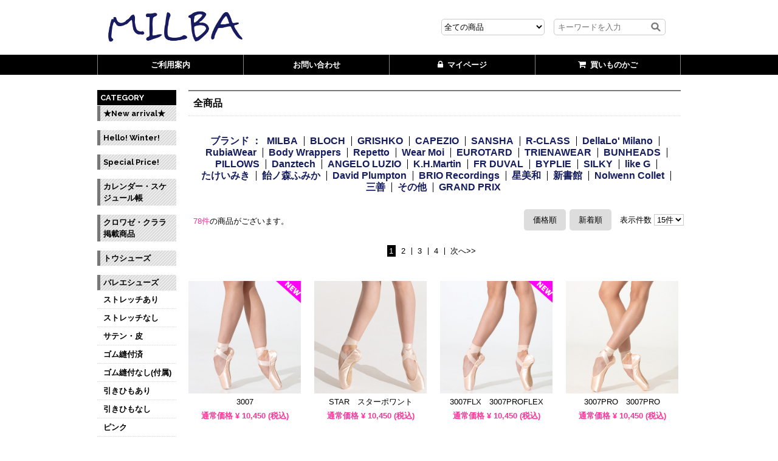

--- FILE ---
content_type: text/html; charset=UTF-8
request_url: https://dance.milba.com/products/list.php?category_id=0&maker_id=1
body_size: 103373
content:
<?xml version="1.0" encoding="UTF-8"?>
<!doctype html>

<html lang="ja">
<head>
<meta charset="UTF-8">
<title>バレエ・ダンス用品のミルバ / 全商品</title>
<meta name="viewport" content="width=device-width,initial-scale=1.0, minimum-scale=1, maximum-scale=1, user-scalable=no” /">
<meta http-equiv="Content-Script-Type" content="text/javascript" />
<meta http-equiv="Content-Style-Type" content="text/css" />
    <meta name="author" content="株式会社　ミルバ" />
<link rel="shortcut icon" href="/user_data/packages/ResponsiveTemplate/img/common/favicon.ico" />
<link rel="icon" type="image/vnd.microsoft.icon" href="/user_data/packages/ResponsiveTemplate/img/common/favicon.ico" />
<link rel="stylesheet" href="/js/jquery.colorbox/colorbox.css" type="text/css" media="all" />
<link rel="stylesheet" href="/user_data/packages/ResponsiveTemplate/css/import.css" type="text/css" media="all" />
<link rel="stylesheet" href="/user_data/packages/ResponsiveTemplate/css/jquery.bxslider.css" type="text/css" media="all" />
<link rel="alternate" type="application/rss+xml" title="RSS" href="https://dance.milba.com/rss/" />
<link href='https://fonts.googleapis.com/css?family=Raleway:100,700' rel='stylesheet' type='text/css'>

<script src="/user_data/packages/ResponsiveTemplate/js/jquery-1.10.2.js"></script>
<script src="/user_data/packages/ResponsiveTemplate/js/jquery.easing.1.3.js"></script>
<script src="/user_data/packages/ResponsiveTemplate/js/jquery.bxslider.js"></script>
<script src="/user_data/packages/ResponsiveTemplate/js/scroll.js"></script>
<script type="text/javascript" src="/js/eccube.js"></script>
<script type="text/javascript" src="/user_data/packages/ResponsiveTemplate/js/heightLine.js"></script>
<!-- #2342 次期メジャーバージョン(2.14)にてeccube.legacy.jsは削除予定.モジュール、プラグインの互換性を考慮して2.13では残します. -->
<script type="text/javascript" src="/js/eccube.legacy.js"></script>
<script type="text/javascript" src="/js/jquery.colorbox/jquery.colorbox-min.js"></script>

<script type="text/javascript">//<![CDATA[
    eccube.productsClassCategories = {"3382":{"sale":"0","normal":"10,450","__unselected":{"__unselected":{"name":"\u9078\u629e\u3057\u3066\u304f\u3060\u3055\u3044","product_class_id":"1170072","classcategory_id2":"","product_type":"1"}},"category2Cnt":1,"category3Cnt":1,"stock":"8","#43":{"#":{"classcategory_id2":"","name":"\u9078\u629e\u3057\u3066\u304f\u3060\u3055\u3044"},"name":"3","price01":"10,450","price02":"10,450","stock_find":true,"product_class_id":"1169866","point":"0","product_code":"1313067051656","product_type":"1","classcategory_id2":"43","#91":{"classcategory_id2":"91","name":"XX","stock_find":true,"price01":"10,450","price02":"10,450","point":"0","product_code":"1313067051250","product_class_id":"1170072","product_type":"1"},"#93":{"classcategory_id2":"93","name":"XXX","stock_find":true,"price01":"10,450","price02":"10,450","point":"0","product_code":"1313067051458","product_class_id":"1169865","product_type":"1"},"#94":{"classcategory_id2":"94","name":"XXXX","stock_find":true,"price01":"10,450","price02":"10,450","point":"0","product_code":"1313067051656","product_class_id":"1169866","product_type":"1"}},"#44":{"#":{"classcategory_id2":"","name":"\u9078\u629e\u3057\u3066\u304f\u3060\u3055\u3044"},"name":"3.5","price01":"10,450","price02":"10,450","stock_find":true,"product_class_id":"1169874","point":"0","product_code":"1313067051663","product_type":"1","classcategory_id2":"44","#91":{"classcategory_id2":"91","name":"XX","stock_find":true,"price01":"10,450","price02":"10,450","point":"0","product_code":"1313067051267","product_class_id":"1169872","product_type":"1"},"#93":{"classcategory_id2":"93","name":"XXX","stock_find":true,"price01":"10,450","price02":"10,450","point":"0","product_code":"1313067051465","product_class_id":"1169873","product_type":"1"},"#94":{"classcategory_id2":"94","name":"XXXX","stock_find":true,"price01":"10,450","price02":"10,450","point":"0","product_code":"1313067051663","product_class_id":"1169874","product_type":"1"}},"#45":{"#":{"classcategory_id2":"","name":"\u9078\u629e\u3057\u3066\u304f\u3060\u3055\u3044"},"name":"4","price01":"10,450","price02":"10,450","stock_find":true,"product_class_id":"1169882","point":"0","product_code":"1313067051670","product_type":"1","classcategory_id2":"45","#91":{"classcategory_id2":"91","name":"XX","stock_find":true,"price01":"10,450","price02":"10,450","point":"0","product_code":"1313067051274","product_class_id":"1169880","product_type":"1"},"#93":{"classcategory_id2":"93","name":"XXX","stock_find":true,"price01":"10,450","price02":"10,450","point":"0","product_code":"1313067051472","product_class_id":"1169881","product_type":"1"},"#94":{"classcategory_id2":"94","name":"XXXX","stock_find":true,"price01":"10,450","price02":"10,450","point":"0","product_code":"1313067051670","product_class_id":"1169882","product_type":"1"}},"#46":{"#":{"classcategory_id2":"","name":"\u9078\u629e\u3057\u3066\u304f\u3060\u3055\u3044"},"name":"4.5","price01":"10,450","price02":"10,450","stock_find":true,"product_class_id":"1169890","point":"0","product_code":"1313067051687","product_type":"1","classcategory_id2":"46","#91":{"classcategory_id2":"91","name":"XX","stock_find":true,"price01":"10,450","price02":"10,450","point":"0","product_code":"1313067051281","product_class_id":"1169888","product_type":"1"},"#93":{"classcategory_id2":"93","name":"XXX","stock_find":true,"price01":"10,450","price02":"10,450","point":"0","product_code":"1313067051489","product_class_id":"1169889","product_type":"1"},"#94":{"classcategory_id2":"94","name":"XXXX","stock_find":true,"price01":"10,450","price02":"10,450","point":"0","product_code":"1313067051687","product_class_id":"1169890","product_type":"1"}},"#47":{"#":{"classcategory_id2":"","name":"\u9078\u629e\u3057\u3066\u304f\u3060\u3055\u3044"},"name":"5","price01":"10,450","price02":"10,450","stock_find":true,"product_class_id":"1169898","point":"0","product_code":"1313067051694","product_type":"1","classcategory_id2":"47","#91":{"classcategory_id2":"91","name":"XX","stock_find":true,"price01":"10,450","price02":"10,450","point":"0","product_code":"1313067051298","product_class_id":"1169896","product_type":"1"},"#93":{"classcategory_id2":"93","name":"XXX","stock_find":true,"price01":"10,450","price02":"10,450","point":"0","product_code":"1313067051496","product_class_id":"1169897","product_type":"1"},"#94":{"classcategory_id2":"94","name":"XXXX","stock_find":true,"price01":"10,450","price02":"10,450","point":"0","product_code":"1313067051694","product_class_id":"1169898","product_type":"1"}},"#48":{"#":{"classcategory_id2":"","name":"\u9078\u629e\u3057\u3066\u304f\u3060\u3055\u3044"},"name":"5.5","price01":"10,450","price02":"10,450","stock_find":true,"product_class_id":"1169906","point":"0","product_code":"1313067051700","product_type":"1","classcategory_id2":"48","#91":{"classcategory_id2":"91","name":"XX","stock_find":true,"price01":"10,450","price02":"10,450","point":"0","product_code":"1313067051304","product_class_id":"1169904","product_type":"1"},"#93":{"classcategory_id2":"93","name":"XXX","stock_find":true,"price01":"10,450","price02":"10,450","point":"0","product_code":"1313067051502","product_class_id":"1169905","product_type":"1"},"#94":{"classcategory_id2":"94","name":"XXXX","stock_find":true,"price01":"10,450","price02":"10,450","point":"0","product_code":"1313067051700","product_class_id":"1169906","product_type":"1"}},"#49":{"#":{"classcategory_id2":"","name":"\u9078\u629e\u3057\u3066\u304f\u3060\u3055\u3044"},"name":"6","price01":"10,450","price02":"10,450","stock_find":true,"product_class_id":"1169914","point":"0","product_code":"1313067051717","product_type":"1","classcategory_id2":"49","#91":{"classcategory_id2":"91","name":"XX","stock_find":true,"price01":"10,450","price02":"10,450","point":"0","product_code":"1313067051311","product_class_id":"1169912","product_type":"1"},"#93":{"classcategory_id2":"93","name":"XXX","stock_find":true,"price01":"10,450","price02":"10,450","point":"0","product_code":"1313067051519","product_class_id":"1169913","product_type":"1"},"#94":{"classcategory_id2":"94","name":"XXXX","stock_find":true,"price01":"10,450","price02":"10,450","point":"0","product_code":"1313067051717","product_class_id":"1169914","product_type":"1"}},"#50":{"#":{"classcategory_id2":"","name":"\u9078\u629e\u3057\u3066\u304f\u3060\u3055\u3044"},"name":"6.5","price01":"10,450","price02":"10,450","stock_find":true,"product_class_id":"1169922","point":"0","product_code":"1313067051724","product_type":"1","classcategory_id2":"50","#91":{"classcategory_id2":"91","name":"XX","stock_find":true,"price01":"10,450","price02":"10,450","point":"0","product_code":"1313067051328","product_class_id":"1169920","product_type":"1"},"#93":{"classcategory_id2":"93","name":"XXX","stock_find":true,"price01":"10,450","price02":"10,450","point":"0","product_code":"1313067051526","product_class_id":"1169921","product_type":"1"},"#94":{"classcategory_id2":"94","name":"XXXX","stock_find":true,"price01":"10,450","price02":"10,450","point":"0","product_code":"1313067051724","product_class_id":"1169922","product_type":"1"}},"#51":{"#":{"classcategory_id2":"","name":"\u9078\u629e\u3057\u3066\u304f\u3060\u3055\u3044"},"name":"7","price01":"10,450","price02":"10,450","stock_find":true,"product_class_id":"1169930","point":"0","product_code":"1313067051731","product_type":"1","classcategory_id2":"51","#91":{"classcategory_id2":"91","name":"XX","stock_find":true,"price01":"10,450","price02":"10,450","point":"0","product_code":"1313067051335","product_class_id":"1209312","product_type":"1"},"#93":{"classcategory_id2":"93","name":"XXX","stock_find":true,"price01":"10,450","price02":"10,450","point":"0","product_code":"1313067051533","product_class_id":"1169929","product_type":"1"},"#94":{"classcategory_id2":"94","name":"XXXX","stock_find":true,"price01":"10,450","price02":"10,450","point":"0","product_code":"1313067051731","product_class_id":"1169930","product_type":"1"}}},"3426":{"sale":"0","normal":"10,450","__unselected":{"__unselected":{"name":"\u9078\u629e\u3057\u3066\u304f\u3060\u3055\u3044","product_class_id":"1188036","classcategory_id2":"","product_type":"1"}},"category2Cnt":1,"category3Cnt":1,"stock":"4","#43":{"#":{"classcategory_id2":"","name":"\u9078\u629e\u3057\u3066\u304f\u3060\u3055\u3044"},"name":"3","price01":"10,450","price02":"10,450","stock_find":true,"product_class_id":"1187639","point":"0","product_code":"1313067050659","product_type":"1","classcategory_id2":"43","#91":{"classcategory_id2":"91","name":"XX","stock_find":true,"price01":"10,450","price02":"10,450","point":"0","product_code":"1313067050253","product_class_id":"1188036","product_type":"1"},"#93":{"classcategory_id2":"93","name":"XXX","stock_find":true,"price01":"10,450","price02":"10,450","point":"0","product_code":"1313067050451","product_class_id":"1187638","product_type":"1"},"#94":{"classcategory_id2":"94","name":"XXXX","stock_find":true,"price01":"10,450","price02":"10,450","point":"0","product_code":"1313067050659","product_class_id":"1187639","product_type":"1"}},"#44":{"#":{"classcategory_id2":"","name":"\u9078\u629e\u3057\u3066\u304f\u3060\u3055\u3044"},"name":"3.5","price01":"10,450","price02":"10,450","stock_find":true,"product_class_id":"1187647","point":"0","product_code":"1313067050666","product_type":"1","classcategory_id2":"44","#91":{"classcategory_id2":"91","name":"XX","stock_find":true,"price01":"10,450","price02":"10,450","point":"0","product_code":"1313067050260","product_class_id":"1187645","product_type":"1"},"#93":{"classcategory_id2":"93","name":"XXX","stock_find":true,"price01":"10,450","price02":"10,450","point":"0","product_code":"1313067050468","product_class_id":"1187646","product_type":"1"},"#94":{"classcategory_id2":"94","name":"XXXX","stock_find":true,"price01":"10,450","price02":"10,450","point":"0","product_code":"1313067050666","product_class_id":"1187647","product_type":"1"}},"#45":{"#":{"classcategory_id2":"","name":"\u9078\u629e\u3057\u3066\u304f\u3060\u3055\u3044"},"name":"4","price01":"10,450","price02":"10,450","stock_find":true,"product_class_id":"1187655","point":"0","product_code":"1313067050673","product_type":"1","classcategory_id2":"45","#91":{"classcategory_id2":"91","name":"XX","stock_find":true,"price01":"10,450","price02":"10,450","point":"0","product_code":"1313067050277","product_class_id":"1187653","product_type":"1"},"#93":{"classcategory_id2":"93","name":"XXX","stock_find":true,"price01":"10,450","price02":"10,450","point":"0","product_code":"1313067050475","product_class_id":"1187654","product_type":"1"},"#94":{"classcategory_id2":"94","name":"XXXX","stock_find":true,"price01":"10,450","price02":"10,450","point":"0","product_code":"1313067050673","product_class_id":"1187655","product_type":"1"}},"#46":{"#":{"classcategory_id2":"","name":"\u9078\u629e\u3057\u3066\u304f\u3060\u3055\u3044"},"name":"4.5","price01":"10,450","price02":"10,450","stock_find":true,"product_class_id":"1187663","point":"0","product_code":"1313067050680","product_type":"1","classcategory_id2":"46","#91":{"classcategory_id2":"91","name":"XX","stock_find":true,"price01":"10,450","price02":"10,450","point":"0","product_code":"1313067050284","product_class_id":"1187661","product_type":"1"},"#93":{"classcategory_id2":"93","name":"XXX","stock_find":true,"price01":"10,450","price02":"10,450","point":"0","product_code":"1313067050482","product_class_id":"1187662","product_type":"1"},"#94":{"classcategory_id2":"94","name":"XXXX","stock_find":true,"price01":"10,450","price02":"10,450","point":"0","product_code":"1313067050680","product_class_id":"1187663","product_type":"1"}},"#47":{"#":{"classcategory_id2":"","name":"\u9078\u629e\u3057\u3066\u304f\u3060\u3055\u3044"},"name":"5","price01":"10,450","price02":"10,450","stock_find":true,"product_class_id":"1187671","point":"0","product_code":"1313067050697","product_type":"1","classcategory_id2":"47","#91":{"classcategory_id2":"91","name":"XX","stock_find":true,"price01":"10,450","price02":"10,450","point":"0","product_code":"1313067050291","product_class_id":"1187669","product_type":"1"},"#93":{"classcategory_id2":"93","name":"XXX","stock_find":true,"price01":"10,450","price02":"10,450","point":"0","product_code":"1313067050499","product_class_id":"1187670","product_type":"1"},"#94":{"classcategory_id2":"94","name":"XXXX","stock_find":true,"price01":"10,450","price02":"10,450","point":"0","product_code":"1313067050697","product_class_id":"1187671","product_type":"1"}},"#48":{"#":{"classcategory_id2":"","name":"\u9078\u629e\u3057\u3066\u304f\u3060\u3055\u3044"},"name":"5.5","price01":"10,450","price02":"10,450","stock_find":true,"product_class_id":"1187679","point":"0","product_code":"1313067050703","product_type":"1","classcategory_id2":"48","#91":{"classcategory_id2":"91","name":"XX","stock_find":true,"price01":"10,450","price02":"10,450","point":"0","product_code":"1313067050307","product_class_id":"1187677","product_type":"1"},"#93":{"classcategory_id2":"93","name":"XXX","stock_find":true,"price01":"10,450","price02":"10,450","point":"0","product_code":"1313067050505","product_class_id":"1187678","product_type":"1"},"#94":{"classcategory_id2":"94","name":"XXXX","stock_find":true,"price01":"10,450","price02":"10,450","point":"0","product_code":"1313067050703","product_class_id":"1187679","product_type":"1"}},"#49":{"#":{"classcategory_id2":"","name":"\u9078\u629e\u3057\u3066\u304f\u3060\u3055\u3044"},"name":"6","price01":"10,450","price02":"10,450","stock_find":true,"product_class_id":"1187878","point":"0","product_code":"1313067050710","product_type":"1","classcategory_id2":"49","#91":{"classcategory_id2":"91","name":"XX","stock_find":true,"price01":"10,450","price02":"10,450","point":"0","product_code":"1313067050314","product_class_id":"1187876","product_type":"1"},"#93":{"classcategory_id2":"93","name":"XXX","stock_find":true,"price01":"10,450","price02":"10,450","point":"0","product_code":"1313067050512","product_class_id":"1187877","product_type":"1"},"#94":{"classcategory_id2":"94","name":"XXXX","stock_find":true,"price01":"10,450","price02":"10,450","point":"0","product_code":"1313067050710","product_class_id":"1187878","product_type":"1"}},"#50":{"#":{"classcategory_id2":"","name":"\u9078\u629e\u3057\u3066\u304f\u3060\u3055\u3044"},"name":"6.5","price01":"10,450","price02":"10,450","stock_find":true,"product_class_id":"1187886","point":"0","product_code":"1313067050727","product_type":"1","classcategory_id2":"50","#91":{"classcategory_id2":"91","name":"XX","stock_find":true,"price01":"10,450","price02":"10,450","point":"0","product_code":"1313067050321","product_class_id":"1187884","product_type":"1"},"#93":{"classcategory_id2":"93","name":"XXX","stock_find":true,"price01":"10,450","price02":"10,450","point":"0","product_code":"1313067050529","product_class_id":"1187885","product_type":"1"},"#94":{"classcategory_id2":"94","name":"XXXX","stock_find":true,"price01":"10,450","price02":"10,450","point":"0","product_code":"1313067050727","product_class_id":"1187886","product_type":"1"}},"#51":{"#":{"classcategory_id2":"","name":"\u9078\u629e\u3057\u3066\u304f\u3060\u3055\u3044"},"name":"7","price01":"10,450","price02":"10,450","stock_find":true,"product_class_id":"1187894","point":"0","product_code":"1313067050734","product_type":"1","classcategory_id2":"51","#91":{"classcategory_id2":"91","name":"XX","stock_find":true,"price01":"10,450","price02":"10,450","point":"0","product_code":"1313067050338","product_class_id":"1187892","product_type":"1"},"#93":{"classcategory_id2":"93","name":"XXX","stock_find":true,"price01":"10,450","price02":"10,450","point":"0","product_code":"1313067050536","product_class_id":"1187893","product_type":"1"},"#94":{"classcategory_id2":"94","name":"XXXX","stock_find":true,"price01":"10,450","price02":"10,450","point":"0","product_code":"1313067050734","product_class_id":"1187894","product_type":"1"}}},"3427":{"sale":"0","normal":"10,450","__unselected":{"__unselected":{"name":"\u9078\u629e\u3057\u3066\u304f\u3060\u3055\u3044","product_class_id":"1188426","classcategory_id2":"","product_type":"1"}},"category2Cnt":1,"category3Cnt":1,"stock":"6","#43":{"#":{"classcategory_id2":"","name":"\u9078\u629e\u3057\u3066\u304f\u3060\u3055\u3044"},"name":"3","price01":"10,450","price02":"10,450","stock_find":true,"product_class_id":"1188220","point":"0","product_code":"1313067052653","product_type":"1","classcategory_id2":"43","#91":{"classcategory_id2":"91","name":"XX","stock_find":true,"price01":"10,450","price02":"10,450","point":"0","product_code":"1313067052257","product_class_id":"1188426","product_type":"1"},"#93":{"classcategory_id2":"93","name":"XXX","stock_find":true,"price01":"10,450","price02":"10,450","point":"0","product_code":"1313067052455","product_class_id":"1188219","product_type":"1"},"#94":{"classcategory_id2":"94","name":"XXXX","stock_find":true,"price01":"10,450","price02":"10,450","point":"0","product_code":"1313067052653","product_class_id":"1188220","product_type":"1"}},"#44":{"#":{"classcategory_id2":"","name":"\u9078\u629e\u3057\u3066\u304f\u3060\u3055\u3044"},"name":"3.5","price01":"10,450","price02":"10,450","stock_find":true,"product_class_id":"1188228","point":"0","product_code":"1313067052660","product_type":"1","classcategory_id2":"44","#91":{"classcategory_id2":"91","name":"XX","stock_find":true,"price01":"10,450","price02":"10,450","point":"0","product_code":"1313067052264","product_class_id":"1188226","product_type":"1"},"#93":{"classcategory_id2":"93","name":"XXX","stock_find":true,"price01":"10,450","price02":"10,450","point":"0","product_code":"1313067052462","product_class_id":"1188227","product_type":"1"},"#94":{"classcategory_id2":"94","name":"XXXX","stock_find":true,"price01":"10,450","price02":"10,450","point":"0","product_code":"1313067052660","product_class_id":"1188228","product_type":"1"}},"#45":{"#":{"classcategory_id2":"","name":"\u9078\u629e\u3057\u3066\u304f\u3060\u3055\u3044"},"name":"4","price01":"10,450","price02":"10,450","stock_find":true,"product_class_id":"1188236","point":"0","product_code":"1313067052677","product_type":"1","classcategory_id2":"45","#91":{"classcategory_id2":"91","name":"XX","stock_find":true,"price01":"10,450","price02":"10,450","point":"0","product_code":"1313067052271","product_class_id":"1188234","product_type":"1"},"#93":{"classcategory_id2":"93","name":"XXX","stock_find":true,"price01":"10,450","price02":"10,450","point":"0","product_code":"1313067052479","product_class_id":"1188235","product_type":"1"},"#94":{"classcategory_id2":"94","name":"XXXX","stock_find":true,"price01":"10,450","price02":"10,450","point":"0","product_code":"1313067052677","product_class_id":"1188236","product_type":"1"}},"#46":{"#":{"classcategory_id2":"","name":"\u9078\u629e\u3057\u3066\u304f\u3060\u3055\u3044"},"name":"4.5","price01":"10,450","price02":"10,450","stock_find":true,"product_class_id":"1188244","point":"0","product_code":"1313067052684","product_type":"1","classcategory_id2":"46","#91":{"classcategory_id2":"91","name":"XX","stock_find":true,"price01":"10,450","price02":"10,450","point":"0","product_code":"1313067052288","product_class_id":"1188242","product_type":"1"},"#93":{"classcategory_id2":"93","name":"XXX","stock_find":true,"price01":"10,450","price02":"10,450","point":"0","product_code":"1313067052486","product_class_id":"1188243","product_type":"1"},"#94":{"classcategory_id2":"94","name":"XXXX","stock_find":true,"price01":"10,450","price02":"10,450","point":"0","product_code":"1313067052684","product_class_id":"1188244","product_type":"1"}},"#47":{"#":{"classcategory_id2":"","name":"\u9078\u629e\u3057\u3066\u304f\u3060\u3055\u3044"},"name":"5","price01":"10,450","price02":"10,450","stock_find":true,"product_class_id":"1188252","point":"0","product_code":"1313067052691","product_type":"1","classcategory_id2":"47","#91":{"classcategory_id2":"91","name":"XX","stock_find":true,"price01":"10,450","price02":"10,450","point":"0","product_code":"1313067052295","product_class_id":"1188250","product_type":"1"},"#93":{"classcategory_id2":"93","name":"XXX","stock_find":true,"price01":"10,450","price02":"10,450","point":"0","product_code":"1313067052493","product_class_id":"1188251","product_type":"1"},"#94":{"classcategory_id2":"94","name":"XXXX","stock_find":true,"price01":"10,450","price02":"10,450","point":"0","product_code":"1313067052691","product_class_id":"1188252","product_type":"1"}},"#48":{"#":{"classcategory_id2":"","name":"\u9078\u629e\u3057\u3066\u304f\u3060\u3055\u3044"},"name":"5.5","price01":"10,450","price02":"10,450","stock_find":true,"product_class_id":"1188260","point":"0","product_code":"1313067052707","product_type":"1","classcategory_id2":"48","#91":{"classcategory_id2":"91","name":"XX","stock_find":true,"price01":"10,450","price02":"10,450","point":"0","product_code":"1313067052301","product_class_id":"1188258","product_type":"1"},"#93":{"classcategory_id2":"93","name":"XXX","stock_find":true,"price01":"10,450","price02":"10,450","point":"0","product_code":"1313067052509","product_class_id":"1188259","product_type":"1"},"#94":{"classcategory_id2":"94","name":"XXXX","stock_find":true,"price01":"10,450","price02":"10,450","point":"0","product_code":"1313067052707","product_class_id":"1188260","product_type":"1"}},"#49":{"#":{"classcategory_id2":"","name":"\u9078\u629e\u3057\u3066\u304f\u3060\u3055\u3044"},"name":"6","price01":"10,450","price02":"10,450","stock_find":true,"product_class_id":"1188268","point":"0","product_code":"1313067052714","product_type":"1","classcategory_id2":"49","#91":{"classcategory_id2":"91","name":"XX","stock_find":true,"price01":"10,450","price02":"10,450","point":"0","product_code":"1313067052318","product_class_id":"1188266","product_type":"1"},"#93":{"classcategory_id2":"93","name":"XXX","stock_find":true,"price01":"10,450","price02":"10,450","point":"0","product_code":"1313067052516","product_class_id":"1188267","product_type":"1"},"#94":{"classcategory_id2":"94","name":"XXXX","stock_find":true,"price01":"10,450","price02":"10,450","point":"0","product_code":"1313067052714","product_class_id":"1188268","product_type":"1"}},"#50":{"#":{"classcategory_id2":"","name":"\u9078\u629e\u3057\u3066\u304f\u3060\u3055\u3044"},"name":"6.5","price01":"10,450","price02":"10,450","stock_find":true,"product_class_id":"1188276","point":"0","product_code":"1313067052721","product_type":"1","classcategory_id2":"50","#91":{"classcategory_id2":"91","name":"XX","stock_find":true,"price01":"10,450","price02":"10,450","point":"0","product_code":"1313067052325","product_class_id":"1188274","product_type":"1"},"#93":{"classcategory_id2":"93","name":"XXX","stock_find":true,"price01":"10,450","price02":"10,450","point":"0","product_code":"1313067052523","product_class_id":"1188275","product_type":"1"},"#94":{"classcategory_id2":"94","name":"XXXX","stock_find":true,"price01":"10,450","price02":"10,450","point":"0","product_code":"1313067052721","product_class_id":"1188276","product_type":"1"}},"#51":{"#":{"classcategory_id2":"","name":"\u9078\u629e\u3057\u3066\u304f\u3060\u3055\u3044"},"name":"7","price01":"10,450","price02":"10,450","stock_find":true,"product_class_id":"1188284","point":"0","product_code":"1313067052738","product_type":"1","classcategory_id2":"51","#91":{"classcategory_id2":"91","name":"XX","stock_find":true,"price01":"10,450","price02":"10,450","point":"0","product_code":"1313067052332","product_class_id":"1188282","product_type":"1"},"#93":{"classcategory_id2":"93","name":"XXX","stock_find":true,"price01":"10,450","price02":"10,450","point":"0","product_code":"1313067052530","product_class_id":"1188283","product_type":"1"},"#94":{"classcategory_id2":"94","name":"XXXX","stock_find":true,"price01":"10,450","price02":"10,450","point":"0","product_code":"1313067052738","product_class_id":"1188284","product_type":"1"}}}};function fnOnLoad() {fnSetClassCategories(document.product_form3382);fnSetClassCategories(document.product_form2602);fnSetClassCategories(document.product_form3383);fnSetClassCategories(document.product_form1972);fnSetClassCategories(document.product_form3451);fnSetClassCategories(document.product_form3450);fnSetClassCategories(document.product_form3449);fnSetClassCategories(document.product_form3448);fnSetClassCategories(document.product_form3447);fnSetClassCategories(document.product_form3446);fnSetClassCategories(document.product_form3445);fnSetClassCategories(document.product_form3443);fnSetClassCategories(document.product_form3442);fnSetClassCategories(document.product_form3441);}
    $(function(){
        fnOnLoad(); 
    });
//]]></script>


</head>

<!-- ▼BODY部 スタート -->

<body class="LC_Page_Products_List"><!-- Global site tag (gtag.js) - Google Analytics --><script async src="//www.googletagmanager.com/gtag/js?UA-147620646-1"></script><script>window.dataLayer = window.dataLayer || [];function gtag(){dataLayer.push(arguments);}gtag('js', new Date());gtag('config', 'UA-147620646-1');</script><noscript><p>JavaScript を有効にしてご利用下さい.</p></noscript><div class="frame_outer"><a name="top" id="top"></a>
<!--▼HEADER-->
<div id="header_wrap"><div id="header" class="clearfix"><div id="logo_area"><a href="https://dance.milba.com/"><img src="/user_data/packages/ResponsiveTemplate/img/common/logo.png" alt="バレエ・ダンス用品のミルバ/商品一覧ページ" style="width:237px;height:65px;"/></a></div><div id="header_utility"><div id="headerInternalColumn"><!-- ▼商品検索 --><script type="text/javascript">//<![CDATA[
    $(function(){
        $('#search_area ul').css('display','none');
        $('#search_area .toggle').click(function(){
        $(this).next().slideToggle('middle');
        $(this).toggleClass("open");
        });
    });
//]]></script>
<div class="block_outer"><div id="search_area"><div class="block_body"><!--検索フォーム--><form name="search_form" id="search_form" method="get" action="/products/list.php"><input type="hidden" name="transactionid" value="a9c463e19a6252739384f74a310b8890fbe3e133" /><p class="toggle"><span>ボタン</span></p><ul><li><input type="hidden" name="mode" value="search" /><select name="category_id"><option label="全ての商品" value="">全ての商品</option><option label="&nbsp;&nbsp;★New arrival★" value="99">&nbsp;&nbsp;★New arrival★</option>
<option label="&nbsp;&nbsp;Hello! Winter!" value="113">&nbsp;&nbsp;Hello! Winter!</option>
<option label="&nbsp;&nbsp;Special Price!" value="79">&nbsp;&nbsp;Special Price!</option>
<option label="&nbsp;&nbsp;カレンダー・スケジュール帳" value="136">&nbsp;&nbsp;カレンダー・スケジュール帳</option>
<option label="&nbsp;&nbsp;クロワゼ・クララ掲載商品" value="135">&nbsp;&nbsp;クロワゼ・クララ掲載商品</option>
<option label="&nbsp;&nbsp;トウシューズ" value="122">&nbsp;&nbsp;トウシューズ</option>
<option label="&nbsp;&nbsp;バレエシューズ" value="123">&nbsp;&nbsp;バレエシューズ</option>
<option label="&nbsp;&nbsp;&nbsp;&nbsp;ストレッチあり" value="133">&nbsp;&nbsp;&nbsp;&nbsp;ストレッチあり</option>
<option label="&nbsp;&nbsp;&nbsp;&nbsp;ストレッチなし" value="132">&nbsp;&nbsp;&nbsp;&nbsp;ストレッチなし</option>
<option label="&nbsp;&nbsp;&nbsp;&nbsp;サテン・皮" value="131">&nbsp;&nbsp;&nbsp;&nbsp;サテン・皮</option>
<option label="&nbsp;&nbsp;&nbsp;&nbsp;ゴム縫付済" value="130">&nbsp;&nbsp;&nbsp;&nbsp;ゴム縫付済</option>
<option label="&nbsp;&nbsp;&nbsp;&nbsp;ゴム縫付なし(付属)" value="129">&nbsp;&nbsp;&nbsp;&nbsp;ゴム縫付なし(付属)</option>
<option label="&nbsp;&nbsp;&nbsp;&nbsp;引きひもあり" value="128">&nbsp;&nbsp;&nbsp;&nbsp;引きひもあり</option>
<option label="&nbsp;&nbsp;&nbsp;&nbsp;引きひもなし" value="127">&nbsp;&nbsp;&nbsp;&nbsp;引きひもなし</option>
<option label="&nbsp;&nbsp;&nbsp;&nbsp;ピンク" value="126">&nbsp;&nbsp;&nbsp;&nbsp;ピンク</option>
<option label="&nbsp;&nbsp;&nbsp;&nbsp;白・黒・ベージュ・グレー" value="125">&nbsp;&nbsp;&nbsp;&nbsp;白・黒・ベージュ・グレー</option>
<option label="&nbsp;&nbsp;&nbsp;&nbsp;フルソール" value="124">&nbsp;&nbsp;&nbsp;&nbsp;フルソール</option>
<option label="&nbsp;&nbsp;&nbsp;&nbsp;子供用" value="134">&nbsp;&nbsp;&nbsp;&nbsp;子供用</option>
<option label="&nbsp;&nbsp;シューズ" value="1">&nbsp;&nbsp;シューズ</option>
<option label="&nbsp;&nbsp;&nbsp;&nbsp;ダンススニーカー" value="24">&nbsp;&nbsp;&nbsp;&nbsp;ダンススニーカー</option>
<option label="&nbsp;&nbsp;&nbsp;&nbsp;ジャズシューズ" value="25">&nbsp;&nbsp;&nbsp;&nbsp;ジャズシューズ</option>
<option label="&nbsp;&nbsp;&nbsp;&nbsp;タップシューズ" value="26">&nbsp;&nbsp;&nbsp;&nbsp;タップシューズ</option>
<option label="&nbsp;&nbsp;&nbsp;&nbsp;ヒール・キャラクター" value="27">&nbsp;&nbsp;&nbsp;&nbsp;ヒール・キャラクター</option>
<option label="&nbsp;&nbsp;&nbsp;&nbsp;ブーティー" value="28">&nbsp;&nbsp;&nbsp;&nbsp;ブーティー</option>
<option label="&nbsp;&nbsp;&nbsp;&nbsp;その他" value="29">&nbsp;&nbsp;&nbsp;&nbsp;その他</option>
<option label="&nbsp;&nbsp;シューズグッズ" value="2">&nbsp;&nbsp;シューズグッズ</option>
<option label="&nbsp;&nbsp;&nbsp;&nbsp;トウパッド" value="30">&nbsp;&nbsp;&nbsp;&nbsp;トウパッド</option>
<option label="&nbsp;&nbsp;&nbsp;&nbsp;リボン・ゴム" value="31">&nbsp;&nbsp;&nbsp;&nbsp;リボン・ゴム</option>
<option label="&nbsp;&nbsp;&nbsp;&nbsp;フットケア用品" value="32">&nbsp;&nbsp;&nbsp;&nbsp;フットケア用品</option>
<option label="&nbsp;&nbsp;&nbsp;&nbsp;その他" value="33">&nbsp;&nbsp;&nbsp;&nbsp;その他</option>
<option label="&nbsp;&nbsp;エクササイズ・サポート用品" value="16">&nbsp;&nbsp;エクササイズ・サポート用品</option>
<option label="&nbsp;&nbsp;レオタード" value="3">&nbsp;&nbsp;レオタード</option>
<option label="&nbsp;&nbsp;&nbsp;&nbsp;キャミソール" value="34">&nbsp;&nbsp;&nbsp;&nbsp;キャミソール</option>
<option label="&nbsp;&nbsp;&nbsp;&nbsp;ワイドストラップ・タンク" value="35">&nbsp;&nbsp;&nbsp;&nbsp;ワイドストラップ・タンク</option>
<option label="&nbsp;&nbsp;&nbsp;&nbsp;ホルター" value="36">&nbsp;&nbsp;&nbsp;&nbsp;ホルター</option>
<option label="&nbsp;&nbsp;&nbsp;&nbsp;ショートスリーブ" value="37">&nbsp;&nbsp;&nbsp;&nbsp;ショートスリーブ</option>
<option label="&nbsp;&nbsp;&nbsp;&nbsp;五分袖・長袖" value="38">&nbsp;&nbsp;&nbsp;&nbsp;五分袖・長袖</option>
<option label="&nbsp;&nbsp;&nbsp;&nbsp;タートルネック" value="39">&nbsp;&nbsp;&nbsp;&nbsp;タートルネック</option>
<option label="&nbsp;&nbsp;&nbsp;&nbsp;スカート付" value="41">&nbsp;&nbsp;&nbsp;&nbsp;スカート付</option>
<option label="&nbsp;&nbsp;タイツ" value="4">&nbsp;&nbsp;タイツ</option>
<option label="&nbsp;&nbsp;&nbsp;&nbsp;穴あき" value="60">&nbsp;&nbsp;&nbsp;&nbsp;穴あき</option>
<option label="&nbsp;&nbsp;&nbsp;&nbsp;フーター" value="57">&nbsp;&nbsp;&nbsp;&nbsp;フーター</option>
<option label="&nbsp;&nbsp;&nbsp;&nbsp;フットレス" value="58">&nbsp;&nbsp;&nbsp;&nbsp;フットレス</option>
<option label="&nbsp;&nbsp;&nbsp;&nbsp;レガー" value="59">&nbsp;&nbsp;&nbsp;&nbsp;レガー</option>
<option label="&nbsp;&nbsp;&nbsp;&nbsp;ソックス" value="61">&nbsp;&nbsp;&nbsp;&nbsp;ソックス</option>
<option label="&nbsp;&nbsp;&nbsp;&nbsp;オーバータイツ" value="62">&nbsp;&nbsp;&nbsp;&nbsp;オーバータイツ</option>
<option label="&nbsp;&nbsp;&nbsp;&nbsp;子供" value="71">&nbsp;&nbsp;&nbsp;&nbsp;子供</option>
<option label="&nbsp;&nbsp;アンダーウェア" value="5">&nbsp;&nbsp;アンダーウェア</option>
<option label="&nbsp;&nbsp;&nbsp;&nbsp;大人" value="72">&nbsp;&nbsp;&nbsp;&nbsp;大人</option>
<option label="&nbsp;&nbsp;&nbsp;&nbsp;スペアカップ・胸パッド" value="104">&nbsp;&nbsp;&nbsp;&nbsp;スペアカップ・胸パッド</option>
<option label="&nbsp;&nbsp;&nbsp;&nbsp;子供" value="73">&nbsp;&nbsp;&nbsp;&nbsp;子供</option>
<option label="&nbsp;&nbsp;ニット" value="6">&nbsp;&nbsp;ニット</option>
<option label="&nbsp;&nbsp;スカート" value="7">&nbsp;&nbsp;スカート</option>
<option label="&nbsp;&nbsp;&nbsp;&nbsp;巻きスカート" value="84">&nbsp;&nbsp;&nbsp;&nbsp;巻きスカート</option>
<option label="&nbsp;&nbsp;&nbsp;&nbsp;プルオンスカート" value="85">&nbsp;&nbsp;&nbsp;&nbsp;プルオンスカート</option>
<option label="&nbsp;&nbsp;&nbsp;&nbsp;無地" value="86">&nbsp;&nbsp;&nbsp;&nbsp;無地</option>
<option label="&nbsp;&nbsp;&nbsp;&nbsp;レース" value="83">&nbsp;&nbsp;&nbsp;&nbsp;レース</option>
<option label="&nbsp;&nbsp;&nbsp;&nbsp;グラデーション" value="81">&nbsp;&nbsp;&nbsp;&nbsp;グラデーション</option>
<option label="&nbsp;&nbsp;&nbsp;&nbsp;プリント" value="52">&nbsp;&nbsp;&nbsp;&nbsp;プリント</option>
<option label="&nbsp;&nbsp;&nbsp;&nbsp;チュチュ・キャラクタースカート" value="53">&nbsp;&nbsp;&nbsp;&nbsp;チュチュ・キャラクタースカート</option>
<option label="&nbsp;&nbsp;&nbsp;&nbsp;MikiTakei×MILBA" value="93">&nbsp;&nbsp;&nbsp;&nbsp;MikiTakei×MILBA</option>
<option label="&nbsp;&nbsp;レッグウォーマー" value="8">&nbsp;&nbsp;レッグウォーマー</option>
<option label="&nbsp;&nbsp;&nbsp;&nbsp;穴なし" value="88">&nbsp;&nbsp;&nbsp;&nbsp;穴なし</option>
<option label="&nbsp;&nbsp;&nbsp;&nbsp;穴あり" value="87">&nbsp;&nbsp;&nbsp;&nbsp;穴あり</option>
<option label="&nbsp;&nbsp;トップス" value="9">&nbsp;&nbsp;トップス</option>
<option label="&nbsp;&nbsp;&nbsp;&nbsp;半袖" value="43">&nbsp;&nbsp;&nbsp;&nbsp;半袖</option>
<option label="&nbsp;&nbsp;&nbsp;&nbsp;長袖" value="44">&nbsp;&nbsp;&nbsp;&nbsp;長袖</option>
<option label="&nbsp;&nbsp;&nbsp;&nbsp;Tシャツ" value="12">&nbsp;&nbsp;&nbsp;&nbsp;Tシャツ</option>
<option label="&nbsp;&nbsp;&nbsp;&nbsp;ニット" value="42">&nbsp;&nbsp;&nbsp;&nbsp;ニット</option>
<option label="&nbsp;&nbsp;&nbsp;&nbsp;MikiTakei×MILBA" value="92">&nbsp;&nbsp;&nbsp;&nbsp;MikiTakei×MILBA</option>
<option label="&nbsp;&nbsp;&nbsp;&nbsp;その他" value="45">&nbsp;&nbsp;&nbsp;&nbsp;その他</option>
<option label="&nbsp;&nbsp;ボトムス・オーバーオール" value="10">&nbsp;&nbsp;ボトムス・オーバーオール</option>
<option label="&nbsp;&nbsp;&nbsp;&nbsp;ショーツ" value="47">&nbsp;&nbsp;&nbsp;&nbsp;ショーツ</option>
<option label="&nbsp;&nbsp;&nbsp;&nbsp;MD936ショーツ" value="48">&nbsp;&nbsp;&nbsp;&nbsp;MD936ショーツ</option>
<option label="&nbsp;&nbsp;&nbsp;&nbsp;スカートショーツ" value="49">&nbsp;&nbsp;&nbsp;&nbsp;スカートショーツ</option>
<option label="&nbsp;&nbsp;&nbsp;&nbsp;ジャズパンツ" value="13">&nbsp;&nbsp;&nbsp;&nbsp;ジャズパンツ</option>
<option label="&nbsp;&nbsp;&nbsp;&nbsp;オーバーオール" value="50">&nbsp;&nbsp;&nbsp;&nbsp;オーバーオール</option>
<option label="&nbsp;&nbsp;&nbsp;&nbsp;ニット" value="46">&nbsp;&nbsp;&nbsp;&nbsp;ニット</option>
<option label="&nbsp;&nbsp;サウナ" value="11">&nbsp;&nbsp;サウナ</option>
<option label="&nbsp;&nbsp;男性衣類" value="15">&nbsp;&nbsp;男性衣類</option>
<option label="&nbsp;&nbsp;子供衣類" value="14">&nbsp;&nbsp;子供衣類</option>
<option label="&nbsp;&nbsp;&nbsp;&nbsp;レオタード" value="54">&nbsp;&nbsp;&nbsp;&nbsp;レオタード</option>
<option label="&nbsp;&nbsp;&nbsp;&nbsp;タイツ" value="55">&nbsp;&nbsp;&nbsp;&nbsp;タイツ</option>
<option label="&nbsp;&nbsp;&nbsp;&nbsp;その他" value="56">&nbsp;&nbsp;&nbsp;&nbsp;その他</option>
<option label="&nbsp;&nbsp;バッグ" value="17">&nbsp;&nbsp;バッグ</option>
<option label="&nbsp;&nbsp;&nbsp;&nbsp;バッグ" value="66">&nbsp;&nbsp;&nbsp;&nbsp;バッグ</option>
<option label="&nbsp;&nbsp;&nbsp;&nbsp;シューズバッグ" value="76">&nbsp;&nbsp;&nbsp;&nbsp;シューズバッグ</option>
<option label="&nbsp;&nbsp;&nbsp;&nbsp;衣装バッグ" value="77">&nbsp;&nbsp;&nbsp;&nbsp;衣装バッグ</option>
<option label="&nbsp;&nbsp;&nbsp;&nbsp;ショッピングバッグ" value="78">&nbsp;&nbsp;&nbsp;&nbsp;ショッピングバッグ</option>
<option label="&nbsp;&nbsp;CD" value="18">&nbsp;&nbsp;CD</option>
<option label="&nbsp;&nbsp;&nbsp;&nbsp;レッスンCD" value="63">&nbsp;&nbsp;&nbsp;&nbsp;レッスンCD</option>
<option label="&nbsp;&nbsp;&nbsp;&nbsp;ヴァリエーションCD・その他" value="64">&nbsp;&nbsp;&nbsp;&nbsp;ヴァリエーションCD・その他</option>
<option label="&nbsp;&nbsp;&nbsp;&nbsp;キッズ用CD" value="111">&nbsp;&nbsp;&nbsp;&nbsp;キッズ用CD</option>
<option label="&nbsp;&nbsp;化粧品・ヘア小物" value="20">&nbsp;&nbsp;化粧品・ヘア小物</option>
<option label="&nbsp;&nbsp;雑貨" value="19">&nbsp;&nbsp;雑貨</option>
<option label="&nbsp;&nbsp;&nbsp;&nbsp;ミルバオリジナル" value="82">&nbsp;&nbsp;&nbsp;&nbsp;ミルバオリジナル</option>
<option label="&nbsp;&nbsp;書籍" value="67">&nbsp;&nbsp;書籍</option>
<option label="&nbsp;&nbsp;&nbsp;&nbsp;クララ" value="68">&nbsp;&nbsp;&nbsp;&nbsp;クララ</option>
<option label="&nbsp;&nbsp;&nbsp;&nbsp;クロワゼ" value="69">&nbsp;&nbsp;&nbsp;&nbsp;クロワゼ</option>
<option label="&nbsp;&nbsp;&nbsp;&nbsp;ダンスマガジン" value="70">&nbsp;&nbsp;&nbsp;&nbsp;ダンスマガジン</option>
</select></li><li><input type="text" name="name" placeholder=" キーワードを入力" maxlength="50" value="" class="searchText"><button type="submit" name="search" class="searchBtn"><img src="/user_data/packages/ResponsiveTemplate/img/button/btn_search.png" alt="検索"><span>検索<i class="fa fa-chevron-circle-right"></i></span></button></li></ul></form></div></div></div><!-- ▲商品検索 --></div></div></div></div>
<!--▲HEADER-->
    <div id="gnaviWp">
        <div id="gnavi">
            <ul class="clearfix">
                <li id="gn01"><a href="/guide/faq.php"><span>ご利用案内</span></a></li>
                <li id="gn02"><a href="https://dance.milba.com/contact/"><span>お問い合わせ</span></a></li>
                <li id="gn03"><a href="https://dance.milba.com/mypage/index.php"><i class="fa fa-lock"></i><span>マイページ</span></a></li>
                <li id="gn04"><a href="https://dance.milba.com/cart/"><i class="fa fa-shopping-cart"></i><span>買いものかご</span></a></li>
            </ul>
        </div>
    </div>

<div id="container" class="clearfix"><div id="contentsColume" class="clearfix"><div id="main_column" class="colnum2 right"><!-- ▼メイン -->
<script type="text/javascript">//<![CDATA[
    function fnSetClassCategories(form, classcat_id2_selected) {
        var $form = $(form);
        var product_id = $form.find('input[name=product_id]').val();
        var $sele1 = $form.find('select[name=classcategory_id1]');
        var $sele2 = $form.find('select[name=classcategory_id2]');
        eccube.setClassCategories($form, product_id, $sele1, $sele2, classcat_id2_selected);
    }
    // 並び順を変更
    function fnChangeOrderby(orderby) {
        eccube.setValue('orderby', orderby);
        eccube.setValue('pageno', 1);
        eccube.submitForm();
    }
    // 表示件数を変更
    function fnChangeDispNumber(dispNumber) {
        eccube.setValue('disp_number', dispNumber);
        eccube.setValue('pageno', 1);
        eccube.submitForm();
    }
    // カゴに入れる
    function fnInCart(productForm) {
        var searchForm = $("#form1");
        var cartForm = $(productForm);
        // 検索条件を引き継ぐ
        var hiddenValues = ['mode','category_id','maker_id','name','orderby','disp_number','pageno','rnd'];
        $.each(hiddenValues, function(){
            // 商品別のフォームに検索条件の値があれば上書き
            if (cartForm.has('input[name='+this+']').length != 0) {
                cartForm.find('input[name='+this+']').val(searchForm.find('input[name='+this+']').val());
            }
            // なければ追加
            else {
                cartForm.append($('<input type="hidden" />').attr("name", this).val(searchForm.find('input[name='+this+']').val()));
            }
        });
        // 商品別のフォームを送信
        cartForm.submit();
    }
//]]></script>
<div id="listPage">
<div id="undercolumn">
    <form name="form1" id="form1" method="get" action="?">
        <input type="hidden" name="transactionid" value="a9c463e19a6252739384f74a310b8890fbe3e133" />
        <input type="hidden" name="mode" value="" />
                <input type="hidden" name="category_id" value="0" />
        <input type="hidden" name="maker_id" value="1" />
        <input type="hidden" name="name" value="" />
                        <input type="hidden" name="orderby" value="" />
        <input type="hidden" name="disp_number" value="15" />
        <input type="hidden" name="pageno" value="" />
                <input type="hidden" name="rnd" value="cea" />
    </form>

    <!--★タイトル★-->
    <h2 class="title02">全商品</h2>

    <!--▼検索条件-->
        <!--▲検索条件-->

        <ul class="pagecond_area">
        <li>
            <div class="maker_list">                <span>ブランド ：</span>
                                    <a href="/products/list.php?category_id=0&maker_id=10"><span>MILBA</span></a>
                                    <a href="/products/list.php?category_id=0&maker_id=3"><span>BLOCH</span></a>
                                    <a href="/products/list.php?category_id=0&maker_id=1"><span>GRISHKO</span></a>
                                    <a href="/products/list.php?category_id=0&maker_id=2"><span>CAPEZIO</span></a>
                                    <a href="/products/list.php?category_id=0&maker_id=6"><span>SANSHA</span></a>
                                    <a href="/products/list.php?category_id=0&maker_id=5"><span>R-CLASS</span></a>
                                    <a href="/products/list.php?category_id=0&maker_id=40"><span>DellaLo&#039; Milano</span></a>
                                    <a href="/products/list.php?category_id=0&maker_id=43"><span>RubiaWear</span></a>
                                    <a href="/products/list.php?category_id=0&maker_id=14"><span>Body Wrappers</span></a>
                                    <a href="/products/list.php?category_id=0&maker_id=7"><span>Repetto</span></a>
                                    <a href="/products/list.php?category_id=0&maker_id=15"><span>Wear Moi</span></a>
                                    <a href="/products/list.php?category_id=0&maker_id=16"><span>EUROTARD</span></a>
                                    <a href="/products/list.php?category_id=0&maker_id=21"><span>TRIENAWEAR</span></a>
                                    <a href="/products/list.php?category_id=0&maker_id=23"><span>BUNHEADS</span></a>
                                    <a href="/products/list.php?category_id=0&maker_id=24"><span>PILLOWS</span></a>
                                    <a href="/products/list.php?category_id=0&maker_id=25"><span>Danztech</span></a>
                                    <a href="/products/list.php?category_id=0&maker_id=37"><span>ANGELO LUZIO</span></a>
                                    <a href="/products/list.php?category_id=0&maker_id=38"><span>K.H.Martin</span></a>
                                    <a href="/products/list.php?category_id=0&maker_id=39"><span>FR DUVAL</span></a>
                                    <a href="/products/list.php?category_id=0&maker_id=45"><span>BYPLIE</span></a>
                                    <a href="/products/list.php?category_id=0&maker_id=29"><span>SILKY</span></a>
                                    <a href="/products/list.php?category_id=0&maker_id=35"><span>like G</span></a>
                                    <a href="/products/list.php?category_id=0&maker_id=32"><span>たけいみき</span></a>
                                    <a href="/products/list.php?category_id=0&maker_id=46"><span>飴ノ森ふみか</span></a>
                                    <a href="/products/list.php?category_id=0&maker_id=30"><span>David Plumpton</span></a>
                                    <a href="/products/list.php?category_id=0&maker_id=27"><span>BRIO Recordings</span></a>
                                    <a href="/products/list.php?category_id=0&maker_id=28"><span>星美和</span></a>
                                    <a href="/products/list.php?category_id=0&maker_id=36"><span>新書館</span></a>
                                    <a href="/products/list.php?category_id=0&maker_id=48"><span>Nolwenn Collet</span></a>
                                    <a href="/products/list.php?category_id=0&maker_id=31"><span>三善</span></a>
                                    <a href="/products/list.php?category_id=0&maker_id=34"><span>その他</span></a>
                                    <a href="/products/list.php?category_id=0&maker_id=49"><span>GRAND PRIX</span></a>
                            </div>
        </li>
    </ul>
    
    <!--▼ページナビ(本文)-->
        <!--▲ページナビ(本文)-->
    

        						<div class="viewMode clearfix">
            <!--▼件数-->
            <div class="count">
                <span>78件</span>の商品がございます。
            </div>
            <!--▲件数-->

            <!--▼ページナビ(上部)-->
            <form name="page_navi_top" id="page_navi_top" action="?">
                <input type="hidden" name="transactionid" value="a9c463e19a6252739384f74a310b8890fbe3e133" />
                        <div class="pagenumber_area clearfix">
            <div class="change">
							<ul>
                                    <li><a href="javascript:fnChangeOrderby('price');">価格順</a></li>
                                                    <li><a href="javascript:fnChangeOrderby('date');">新着順</a></li>
                							</ul>
                <span class="viewSelect">表示件数
                <select name="disp_number" onchange="javascript:fnChangeDispNumber(this.value);">
                                                                        <option value="15" selected="selected" >15件</option>
                                                                                                <option value="30" >30件</option>
                                                                                                <option value="50" >50件</option>
                                                            </select>
                </span>
            </div>
            <div class="navi"><strong>1</strong> <a href="?category_id=0&amp;pageno=2" onclick="eccube.movePage('2'); return false;">2</a> <a href="?category_id=0&amp;pageno=3" onclick="eccube.movePage('3'); return false;">3</a> <a href="?category_id=0&amp;pageno=4" onclick="eccube.movePage('4'); return false;">4</a>  <a href="?category_id=0&amp;pageno=2" onclick="eccube.movePage('2'); return false;">次へ&gt;&gt;</a></div>
        </div>
                </form>
            <!--▲ページナビ(上部)-->
						</div>
				<div id="prodList" class="clearfix">
        




												<div class="itemContents clearfix"> 
        <!--▼商品-->
        <form name="product_form3382" action="?" onsubmit="return false;">
            <input type="hidden" name="transactionid" value="a9c463e19a6252739384f74a310b8890fbe3e133" />
            <input type="hidden" name="product_id" value="3382" />
            <input type="hidden" name="product_class_id" id="product_class_id3382" value="1170072" />
            <div class="list_area clearfix">
                <a name="product3382"></a>
                <div class="listphoto">
                    <!--★画像★-->
                    <a href="/products/detail.php?product_id=3382">
                        <img src="/upload/save_image/10101348_68e89003b75bf.jpg" alt="3007"></a>
                </div>

                <div class="listrightbloc">
                    <!--★商品名★-->
                    <h3>
                        <a href="/products/detail.php?product_id=3382">3007</a>
                    </h3>
                    <!--★価格★-->
                                                             <div class="pricebox sale_price" style="font-size: 13px;">
                        通常価格&nbsp;&yen;
                        <span class="price">
                           <span id="price01_default_3382">10,450</span><span id="price01_dynamic_3382"></span>
                            (税込)</span>
                    </div>
                                        <!--★コメント★-->
                    <div class="listcomment">3/4ソール。<br />
かかと内側がマイクロファイバーで滑りにくい。</div>

                </div>
            </div>
        </form>
        </div>
        <!--▲商品-->
        
    

        




												<div class="itemContents clearfix"> 
        <!--▼商品-->
        <form name="product_form2602" action="?" onsubmit="return false;">
            <input type="hidden" name="transactionid" value="a9c463e19a6252739384f74a310b8890fbe3e133" />
            <input type="hidden" name="product_id" value="2602" />
            <input type="hidden" name="product_class_id" id="product_class_id2602" value="" />
            <div class="list_area clearfix">
                <a name="product2602"></a>
                <div class="listphoto">
                    <!--★画像★-->
                    <a href="/products/detail.php?product_id=2602">
                        <img src="/upload/save_image/03171852_6414387bb26ad.jpg" alt="STAR　スターポワント"></a>
                </div>

                <div class="listrightbloc">
                    <!--★商品名★-->
                    <h3>
                        <a href="/products/detail.php?product_id=2602">STAR　スターポワント</a>
                    </h3>
                    <!--★価格★-->
                                                             <div class="pricebox sale_price" style="font-size: 13px;">
                        通常価格&nbsp;&yen;
                        <span class="price">
                           <span id="price01_default_2602">10,450</span><span id="price01_dynamic_2602"></span>
                            (税込)</span>
                    </div>
                                        <!--★コメント★-->
                    <div class="listcomment">特別に設計されたポリマーシャンクと伸縮性のあるVカットの履き口で、高いサポート力がありながらダンサーの動きにフィット。</div>

                </div>
            </div>
        </form>
        </div>
        <!--▲商品-->
        
    

        




												<div class="itemContents clearfix"> 
        <!--▼商品-->
        <form name="product_form3383" action="?" onsubmit="return false;">
            <input type="hidden" name="transactionid" value="a9c463e19a6252739384f74a310b8890fbe3e133" />
            <input type="hidden" name="product_id" value="3383" />
            <input type="hidden" name="product_class_id" id="product_class_id3383" value="" />
            <div class="list_area clearfix">
                <a name="product3383"></a>
                <div class="listphoto">
                    <!--★画像★-->
                    <a href="/products/detail.php?product_id=3383">
                        <img src="/upload/save_image/07021420_6864c1b943a66.jpg" alt="3007FLX　3007PROFLEX"></a>
                </div>

                <div class="listrightbloc">
                    <!--★商品名★-->
                    <h3>
                        <a href="/products/detail.php?product_id=3383">3007FLX　3007PROFLEX</a>
                    </h3>
                    <!--★価格★-->
                                                             <div class="pricebox sale_price" style="font-size: 13px;">
                        通常価格&nbsp;&yen;
                        <span class="price">
                           <span id="price01_default_3383">10,450</span><span id="price01_dynamic_3383"></span>
                            (税込)</span>
                    </div>
                                        <!--★コメント★-->
                    <div class="listcomment">柔軟性と静かなトウを実現したトウシューズ。<br />
3/4ソール。<br />
かかと内側がマイクロファイバーで滑りにくい。</div>

                </div>
            </div>
        </form>
        </div>
        <!--▲商品-->
        
    

        




												<div class="itemContents clearfix"> 
        <!--▼商品-->
        <form name="product_form1972" action="?" onsubmit="return false;">
            <input type="hidden" name="transactionid" value="a9c463e19a6252739384f74a310b8890fbe3e133" />
            <input type="hidden" name="product_id" value="1972" />
            <input type="hidden" name="product_class_id" id="product_class_id1972" value="" />
            <div class="list_area clearfix">
                <a name="product1972"></a>
                <div class="listphoto">
                    <!--★画像★-->
                    <a href="/products/detail.php?product_id=1972">
                        <img src="/upload/save_image/07021425_6864c2c2a8bc6.jpg" alt="3007PRO　3007PRO"></a>
                </div>

                <div class="listrightbloc">
                    <!--★商品名★-->
                    <h3>
                        <a href="/products/detail.php?product_id=1972">3007PRO　3007PRO</a>
                    </h3>
                    <!--★価格★-->
                                                             <div class="pricebox sale_price" style="font-size: 13px;">
                        通常価格&nbsp;&yen;
                        <span class="price">
                           <span id="price01_default_1972">10,450</span><span id="price01_dynamic_1972"></span>
                            (税込)</span>
                    </div>
                                        <!--★コメント★-->
                    <div class="listcomment">消音タイプ。<br />
3/4ソール。<br />
かかと内側がマイクロファイバーで滑りにくい。</div>

                </div>
            </div>
        </form>
        </div>
        <!--▲商品-->
        
    

        




												<div class="itemContents clearfix"> 
        <!--▼商品-->
        <form name="product_form3451" action="?" onsubmit="return false;">
            <input type="hidden" name="transactionid" value="a9c463e19a6252739384f74a310b8890fbe3e133" />
            <input type="hidden" name="product_id" value="3451" />
            <input type="hidden" name="product_class_id" id="product_class_id3451" value="" />
            <div class="list_area clearfix">
                <a name="product3451"></a>
                <div class="listphoto">
                    <!--★画像★-->
                    <a href="/products/detail.php?product_id=3451">
                        <img src="/upload/save_image/09021242_68b667958dfb8.jpg" alt="DA5024LP　CSモックネック"></a>
                </div>

                <div class="listrightbloc">
                    <!--★商品名★-->
                    <h3>
                        <a href="/products/detail.php?product_id=3451">DA5024LP　CSモックネック</a>
                    </h3>
                    <!--★価格★-->
                                                             <div class="pricebox sale_price" style="font-size: 13px;">
                        通常価格&nbsp;&yen;
                        <span class="price">
                           <span id="price01_default_3451">15,950</span><span id="price01_dynamic_3451"></span>
                            (税込)</span>
                    </div>
                                        <!--★コメント★-->
                    <div class="listcomment">【GRISHKO Black Label】<br />
Crimson Shadows Collection</div>

                </div>
            </div>
        </form>
        </div>
        <!--▲商品-->
        
    

        




												<div class="itemContents clearfix"> 
        <!--▼商品-->
        <form name="product_form3450" action="?" onsubmit="return false;">
            <input type="hidden" name="transactionid" value="a9c463e19a6252739384f74a310b8890fbe3e133" />
            <input type="hidden" name="product_id" value="3450" />
            <input type="hidden" name="product_class_id" id="product_class_id3450" value="" />
            <div class="list_area clearfix">
                <a name="product3450"></a>
                <div class="listphoto">
                    <!--★画像★-->
                    <a href="/products/detail.php?product_id=3450">
                        <img src="/upload/save_image/09021241_68b6676f8d135.jpg" alt="DA5023LP　CSキャップ"></a>
                </div>

                <div class="listrightbloc">
                    <!--★商品名★-->
                    <h3>
                        <a href="/products/detail.php?product_id=3450">DA5023LP　CSキャップ</a>
                    </h3>
                    <!--★価格★-->
                                                             <div class="pricebox sale_price" style="font-size: 13px;">
                        通常価格&nbsp;&yen;
                        <span class="price">
                           <span id="price01_default_3450">15,950</span><span id="price01_dynamic_3450"></span>
                            (税込)</span>
                    </div>
                                        <!--★コメント★-->
                    <div class="listcomment">【GRISHKO Black Label】<br />
Crimson Shadows Collection</div>

                </div>
            </div>
        </form>
        </div>
        <!--▲商品-->
        
    

        




												<div class="itemContents clearfix"> 
        <!--▼商品-->
        <form name="product_form3449" action="?" onsubmit="return false;">
            <input type="hidden" name="transactionid" value="a9c463e19a6252739384f74a310b8890fbe3e133" />
            <input type="hidden" name="product_id" value="3449" />
            <input type="hidden" name="product_class_id" id="product_class_id3449" value="" />
            <div class="list_area clearfix">
                <a name="product3449"></a>
                <div class="listphoto">
                    <!--★画像★-->
                    <a href="/products/detail.php?product_id=3449">
                        <img src="/upload/save_image/09021240_68b6674545716.jpg" alt="DA5021LP　CSキャミソール"></a>
                </div>

                <div class="listrightbloc">
                    <!--★商品名★-->
                    <h3>
                        <a href="/products/detail.php?product_id=3449">DA5021LP　CSキャミソール</a>
                    </h3>
                    <!--★価格★-->
                                                             <div class="pricebox sale_price" style="font-size: 13px;">
                        通常価格&nbsp;&yen;
                        <span class="price">
                           <span id="price01_default_3449">15,950</span><span id="price01_dynamic_3449"></span>
                            (税込)</span>
                    </div>
                                        <!--★コメント★-->
                    <div class="listcomment">【GRISHKO Black Label】<br />
Crimson Shadows Collection</div>

                </div>
            </div>
        </form>
        </div>
        <!--▲商品-->
        
    

        




												<div class="itemContents clearfix"> 
        <!--▼商品-->
        <form name="product_form3448" action="?" onsubmit="return false;">
            <input type="hidden" name="transactionid" value="a9c463e19a6252739384f74a310b8890fbe3e133" />
            <input type="hidden" name="product_id" value="3448" />
            <input type="hidden" name="product_class_id" id="product_class_id3448" value="" />
            <div class="list_area clearfix">
                <a name="product3448"></a>
                <div class="listphoto">
                    <!--★画像★-->
                    <a href="/products/detail.php?product_id=3448">
                        <img src="/upload/save_image/09081627_68be85548350d.jpg" alt="DA2006　メッシュ巻きスカート"></a>
                </div>

                <div class="listrightbloc">
                    <!--★商品名★-->
                    <h3>
                        <a href="/products/detail.php?product_id=3448">DA2006　メッシュ巻きスカート</a>
                    </h3>
                    <!--★価格★-->
                                                             <div class="pricebox sale_price" style="font-size: 13px;">
                        通常価格&nbsp;&yen;
                        <span class="price">
                           <span id="price01_default_3448">3,850</span><span id="price01_dynamic_3448"></span>
                            (税込)</span>
                    </div>
                                        <!--★コメント★-->
                    <div class="listcomment">CLASSIC EXCELLENCE Collection</div>

                </div>
            </div>
        </form>
        </div>
        <!--▲商品-->
        
    

        




												<div class="itemContents clearfix"> 
        <!--▼商品-->
        <form name="product_form3447" action="?" onsubmit="return false;">
            <input type="hidden" name="transactionid" value="a9c463e19a6252739384f74a310b8890fbe3e133" />
            <input type="hidden" name="product_id" value="3447" />
            <input type="hidden" name="product_class_id" id="product_class_id3447" value="" />
            <div class="list_area clearfix">
                <a name="product3447"></a>
                <div class="listphoto">
                    <!--★画像★-->
                    <a href="/products/detail.php?product_id=3447">
                        <img src="/upload/save_image/09041646_68b943e3c86b8.jpg" alt="DA1260MP　ロングスリーブ"></a>
                </div>

                <div class="listrightbloc">
                    <!--★商品名★-->
                    <h3>
                        <a href="/products/detail.php?product_id=3447">DA1260MP　ロングスリーブ</a>
                    </h3>
                    <!--★価格★-->
                                                             <div class="pricebox sale_price" style="font-size: 13px;">
                        通常価格&nbsp;&yen;
                        <span class="price">
                           <span id="price01_default_3447">10,340</span><span id="price01_dynamic_3447"></span>
                            (税込)</span>
                    </div>
                                        <!--★コメント★-->
                    <div class="listcomment">GRISHKO ACADEMY Collection</div>

                </div>
            </div>
        </form>
        </div>
        <!--▲商品-->
        
    

        




												<div class="itemContents clearfix"> 
        <!--▼商品-->
        <form name="product_form3446" action="?" onsubmit="return false;">
            <input type="hidden" name="transactionid" value="a9c463e19a6252739384f74a310b8890fbe3e133" />
            <input type="hidden" name="product_id" value="3446" />
            <input type="hidden" name="product_class_id" id="product_class_id3446" value="" />
            <div class="list_area clearfix">
                <a name="product3446"></a>
                <div class="listphoto">
                    <!--★画像★-->
                    <a href="/products/detail.php?product_id=3446">
                        <img src="/upload/save_image/09061305_68bbb3249cf19.jpg" alt="DA1258MP　キャミソール"></a>
                </div>

                <div class="listrightbloc">
                    <!--★商品名★-->
                    <h3>
                        <a href="/products/detail.php?product_id=3446">DA1258MP　キャミソール</a>
                    </h3>
                    <!--★価格★-->
                                                             <div class="pricebox sale_price" style="font-size: 13px;">
                        通常価格&nbsp;&yen;
                        <span class="price">
                           <span id="price01_default_3446">9,350</span><span id="price01_dynamic_3446"></span>
                            (税込)</span>
                    </div>
                                        <!--★コメント★-->
                    <div class="listcomment">GRISHKO ACADEMY Collection</div>

                </div>
            </div>
        </form>
        </div>
        <!--▲商品-->
        
    

        




												<div class="itemContents clearfix"> 
        <!--▼商品-->
        <form name="product_form3445" action="?" onsubmit="return false;">
            <input type="hidden" name="transactionid" value="a9c463e19a6252739384f74a310b8890fbe3e133" />
            <input type="hidden" name="product_id" value="3445" />
            <input type="hidden" name="product_class_id" id="product_class_id3445" value="" />
            <div class="list_area clearfix">
                <a name="product3445"></a>
                <div class="listphoto">
                    <!--★画像★-->
                    <a href="/products/detail.php?product_id=3445">
                        <img src="/upload/save_image/09061738_68bbf30f1e9ee.jpg" alt="SK02　トウシューズ用糸"></a>
                </div>

                <div class="listrightbloc">
                    <!--★商品名★-->
                    <h3>
                        <a href="/products/detail.php?product_id=3445">SK02　トウシューズ用糸</a>
                    </h3>
                    <!--★価格★-->
                                                             <div class="pricebox sale_price" style="font-size: 13px;">
                        通常価格&nbsp;&yen;
                        <span class="price">
                           <span id="price01_default_3445">440</span><span id="price01_dynamic_3445"></span>
                            (税込)</span>
                    </div>
                                        <!--★コメント★-->
                    <div class="listcomment">トウシューズ用の糸<br />
長さ:約19メートル</div>

                </div>
            </div>
        </form>
        </div>
        <!--▲商品-->
        
    

        




												<div class="itemContents clearfix"> 
        <!--▼商品-->
        <form name="product_form3444" action="?" onsubmit="return false;">
            <input type="hidden" name="transactionid" value="a9c463e19a6252739384f74a310b8890fbe3e133" />
            <input type="hidden" name="product_id" value="3444" />
            <input type="hidden" name="product_class_id" id="product_class_id3444" value="" />
            <div class="list_area clearfix">
                <a name="product3444"></a>
                <div class="listphoto">
                    <!--★画像★-->
                    <a href="/products/detail.php?product_id=3444">
                        <img src="/upload/save_image/09061733_68bbf1eea957b.jpg" alt="SK01　ソーイングキット"></a>
                </div>

                <div class="listrightbloc">
                    <!--★商品名★-->
                    <h3>
                        <a href="/products/detail.php?product_id=3444">SK01　ソーイングキット</a>
                    </h3>
                    <!--★価格★-->
                                                             <div class="pricebox sale_price" style="font-size: 13px;">
                        通常価格&nbsp;&yen;
                        <span class="price">
                           <span id="price01_default_3444">1,540</span><span id="price01_dynamic_3444"></span>
                            (税込)</span>
                    </div>
                                        <!--★コメント★-->
                    <div class="listcomment">• 指ぬき ×1<br />
• 安全ピン ×4<br />
• リッパー(糸切り)×1<br />
• ジプシー針(湾曲タイプ) ×1<br />
• 通常の針 ×2<br />
• 糸通し ×1<br />
• コンパクトなハサミ ×1<br />
• 高品質トウシューズ用糸(約19メートル)×1巻</div>

                </div>
            </div>
        </form>
        </div>
        <!--▲商品-->
        
    

        




												<div class="itemContents clearfix"> 
        <!--▼商品-->
        <form name="product_form3443" action="?" onsubmit="return false;">
            <input type="hidden" name="transactionid" value="a9c463e19a6252739384f74a310b8890fbe3e133" />
            <input type="hidden" name="product_id" value="3443" />
            <input type="hidden" name="product_class_id" id="product_class_id3443" value="" />
            <div class="list_area clearfix">
                <a name="product3443"></a>
                <div class="listphoto">
                    <!--★画像★-->
                    <a href="/products/detail.php?product_id=3443">
                        <img src="/upload/save_image/09151325_68c795509c203.jpg" alt="BC06　ラージトート"></a>
                </div>

                <div class="listrightbloc">
                    <!--★商品名★-->
                    <h3>
                        <a href="/products/detail.php?product_id=3443">BC06　ラージトート</a>
                    </h3>
                    <!--★価格★-->
                                                             <div class="pricebox sale_price" style="font-size: 13px;">
                        通常価格&nbsp;&yen;
                        <span class="price">
                           <span id="price01_default_3443">9,350</span><span id="price01_dynamic_3443"></span>
                            (税込)</span>
                    </div>
                                        <!--★コメント★-->
                    <div class="listcomment">サイズ:幅53.5約㎝×高さ60約㎝×マチ約30㎝</div>

                </div>
            </div>
        </form>
        </div>
        <!--▲商品-->
        
    

        




												<div class="itemContents clearfix"> 
        <!--▼商品-->
        <form name="product_form3442" action="?" onsubmit="return false;">
            <input type="hidden" name="transactionid" value="a9c463e19a6252739384f74a310b8890fbe3e133" />
            <input type="hidden" name="product_id" value="3442" />
            <input type="hidden" name="product_class_id" id="product_class_id3442" value="" />
            <div class="list_area clearfix">
                <a name="product3442"></a>
                <div class="listphoto">
                    <!--★画像★-->
                    <a href="/products/detail.php?product_id=3442">
                        <img src="/upload/save_image/09101117_68c0dfa946d2c.jpg" alt="BC05　シューズバッグ"></a>
                </div>

                <div class="listrightbloc">
                    <!--★商品名★-->
                    <h3>
                        <a href="/products/detail.php?product_id=3442">BC05　シューズバッグ</a>
                    </h3>
                    <!--★価格★-->
                                                             <div class="pricebox sale_price" style="font-size: 13px;">
                        通常価格&nbsp;&yen;
                        <span class="price">
                           <span id="price01_default_3442">1,430</span><span id="price01_dynamic_3442"></span>
                            (税込)</span>
                    </div>
                                        <!--★コメント★-->
                    <div class="listcomment">サイズ:横約31㎝×縦約43㎝</div>

                </div>
            </div>
        </form>
        </div>
        <!--▲商品-->
        
    

        




												<div class="itemContents clearfix"> 
        <!--▼商品-->
        <form name="product_form3441" action="?" onsubmit="return false;">
            <input type="hidden" name="transactionid" value="a9c463e19a6252739384f74a310b8890fbe3e133" />
            <input type="hidden" name="product_id" value="3441" />
            <input type="hidden" name="product_class_id" id="product_class_id3441" value="" />
            <div class="list_area clearfix">
                <a name="product3441"></a>
                <div class="listphoto">
                    <!--★画像★-->
                    <a href="/products/detail.php?product_id=3441">
                        <img src="/upload/save_image/09151243_68c78b5f9b2b3.jpg" alt="BC04　コスメバッグ"></a>
                </div>

                <div class="listrightbloc">
                    <!--★商品名★-->
                    <h3>
                        <a href="/products/detail.php?product_id=3441">BC04　コスメバッグ</a>
                    </h3>
                    <!--★価格★-->
                                                             <div class="pricebox sale_price" style="font-size: 13px;">
                        通常価格&nbsp;&yen;
                        <span class="price">
                           <span id="price01_default_3441">3,300</span><span id="price01_dynamic_3441"></span>
                            (税込)</span>
                    </div>
                                        <!--★コメント★-->
                    <div class="listcomment">サイズ:幅約25㎝×高さ約18㎝×マチ10㎝</div>

                </div>
            </div>
        </form>
        </div>
        <!--▲商品-->
                </div>
            <!--▼ページナビ(下部)-->
            <form name="page_navi_bottom" id="page_navi_bottom" action="?">
                <input type="hidden" name="transactionid" value="a9c463e19a6252739384f74a310b8890fbe3e133" />
                        <div class="pagenumber_area clearfix">
            <div class="change">
							<ul>
                                    <li><a href="javascript:fnChangeOrderby('price');">価格順</a></li>
                                                    <li><a href="javascript:fnChangeOrderby('date');">新着順</a></li>
                							</ul>
                <span class="viewSelect">表示件数
                <select name="disp_number" onchange="javascript:fnChangeDispNumber(this.value);">
                                                                        <option value="15" selected="selected" >15件</option>
                                                                                                <option value="30" >30件</option>
                                                                                                <option value="50" >50件</option>
                                                            </select>
                </span>
            </div>
            <div class="navi"><strong>1</strong> <a href="?category_id=0&amp;pageno=2" onclick="eccube.movePage('2'); return false;">2</a> <a href="?category_id=0&amp;pageno=3" onclick="eccube.movePage('3'); return false;">3</a> <a href="?category_id=0&amp;pageno=4" onclick="eccube.movePage('4'); return false;">4</a>  <a href="?category_id=0&amp;pageno=2" onclick="eccube.movePage('2'); return false;">次へ&gt;&gt;</a></div>
        </div>
                </form>
            <!--▲ページナビ(下部)-->
        
    
</div>
</div><!-- ▲メイン --><!-- ▼新着情報 -->
<div id="news_area"><div class="block_outer"><h2><span>INFO</span></h2><div class="block_body"><div class="news_contents"><dl class="newslist clearfix"><dt><a>価格改定のお知らせ 2025.10.1から</a></dt><dd>2025年09月12日</dd></dl><p style="display: block;">2025年10月1日よりR-class、CAPEZIO、BLOCHを中心に一部の商品を値上げいたします。<br />
何卒ご理解いただけますようお願い申し上げます</p><dl class="newslist clearfix"><dt><a>【シューズのフィッティングについて】<br />
全店、ご予約不要です(18:30まで)。タイツ・ソックス・トウパッドを持参してください。</a></dt><dd>2021年08月23日</dd></dl><p style="display: block;"></p><dl class="newslist clearfix"><dt><a href="https://dance.milba.com/products/list.php?maker_id=49" >【GRAND PRIX】のお取り扱いがスタート!<br />
ウクライナのダンスウェアブランドです☆</a></dt><dd>2025年05月15日</dd></dl><p style="display: block;"></p><dl class="newslist clearfix"><dt><a href="https://dance.milba.com/products/list.php?maker_id=40" >デラロミラノの商品をお買い上げ頂いた方にデラロのボールペンをプレゼント!<br />
↑ここをクリック↑　在庫販売なのでいち早くお届けできます☆</a></dt><dd>2025年03月24日</dd></dl><p style="display: block;"></p><dl class="newslist clearfix"><dt><a href="https://www.instagram.com/milba.dance/" >【ミルバ インスタグラム】←ここをクリック♪</a></dt><dd>2020年09月01日</dd></dl><p style="display: block;">皆さまのダンスライフをサポートできるようなさまざまな商品をご紹介しております。</p><dl class="newslist clearfix"><dt><a href="https://dance.milba.com/products/list.php?transactionid=3685b5e79c91c5dbe3c55189374bf7303fa9c7f5&mode=&category_id=99&maker_id=0&name=&orderby=&disp_number=50&pageno=1&rnd=vio" >【新商品はこちらから】 ←ここをクリック♪</a></dt><dd>2022年04月07日</dd></dl><p style="display: block;"></p></div></div></div></div><!-- ▲新着情報 --></div><div id="leftcolumn" class="side_column"><!-- ▼カテゴリ -->
<script type="text/javascript">//<![CDATA[
$(function(){
//	$('#category_area li.level1 ul').css('display','none');
//	$('#category_area li.level1 i').click(function(){
//		$(this).parent().next().slideToggle('middle');
//		$(this).toggleClass('fa-minus-square');
//	});
});
$(document).ready(function(){
	$('#category_area li.level1 ul').css('display','none');
	$('#category_area li.level1 ul').addClass('sec');
	$('#category_area li.level1 i').each(function(){
		if($(this).parent().next().hasClass('sec')){
			$(this).addClass('fa-plus-square');
			$(this).css("cursor","pointer"); 
		} else {
			$(this).addClass('fa-square');
		}
	});
	$('#category_area li.level1 i.fa-plus-square').click(function(){
		$(this).parent().next().slideToggle('middle');
		$(this).toggleClass('fa-minus-square');
	});

//	$("#category_area li.level1 i").click(function(){
//		if($(this).parent().next().css("display")=="none"){
//			$(this).parent().next().slideToggle('middle');
//			$(this).toggleClass('fa-minus-square');
//		}
//	});
//	$("#category_area li.level1 i").click(function(){
//		if($(this).parent().next().css("display")=="none"){
//			$(this).parent().next().slideToggle('middle');
//			$(this).toggleClass('fa-minus-square');
//		}
//	});
//	$('#category_area li.level1 i').click(function(){
//		$(this).parent().next().slideToggle('middle');
//		$(this).toggleClass('fa-minus-square');
//	});

});
//]]></script>

<div class="block_outer"><div id="category_area"><div class="block_body"><h2><a href="/products/list.php?category_id=0"><span>CATEGORY</span></a></h2>
<ul ><li class="level1"><p><i class="fa"></i><a href="/products/list.php?category_id=99">★New arrival★</a></p></li><li class="level1"><p><i class="fa"></i><a href="/products/list.php?category_id=113">Hello! Winter!</a></p></li><li class="level1"><p><i class="fa"></i><a href="/products/list.php?category_id=79">Special Price!</a></p></li><li class="level1"><p><i class="fa"></i><a href="/products/list.php?category_id=136">カレンダー・スケジュール帳</a></p></li><li class="level1"><p><i class="fa"></i><a href="/products/list.php?category_id=135">クロワゼ・クララ掲載商品</a></p></li><li class="level1"><p><i class="fa"></i><a href="/products/list.php?category_id=122">トウシューズ</a></p></li><li class="level1"><p><i class="fa"></i><a href="/products/list.php?category_id=123">バレエシューズ</a></p>
<ul ><li class="level2"><p><i class="fa"></i><a href="/products/list.php?category_id=133">ストレッチあり</a></p></li><li class="level2"><p><i class="fa"></i><a href="/products/list.php?category_id=132">ストレッチなし</a></p></li><li class="level2"><p><i class="fa"></i><a href="/products/list.php?category_id=131">サテン・皮</a></p></li><li class="level2"><p><i class="fa"></i><a href="/products/list.php?category_id=130">ゴム縫付済</a></p></li><li class="level2"><p><i class="fa"></i><a href="/products/list.php?category_id=129">ゴム縫付なし(付属)</a></p></li><li class="level2"><p><i class="fa"></i><a href="/products/list.php?category_id=128">引きひもあり</a></p></li><li class="level2"><p><i class="fa"></i><a href="/products/list.php?category_id=127">引きひもなし</a></p></li><li class="level2"><p><i class="fa"></i><a href="/products/list.php?category_id=126">ピンク</a></p></li><li class="level2"><p><i class="fa"></i><a href="/products/list.php?category_id=125">白・黒・ベージュ・グレー</a></p></li><li class="level2"><p><i class="fa"></i><a href="/products/list.php?category_id=124">フルソール</a></p></li><li class="level2"><p><i class="fa"></i><a href="/products/list.php?category_id=134">子供用</a></p></li></ul></li><li class="level1"><p><i class="fa"></i><a href="/products/list.php?category_id=1">シューズ</a></p>
<ul ><li class="level2"><p><i class="fa"></i><a href="/products/list.php?category_id=24">ダンススニーカー</a></p></li><li class="level2"><p><i class="fa"></i><a href="/products/list.php?category_id=25">ジャズシューズ</a></p></li><li class="level2"><p><i class="fa"></i><a href="/products/list.php?category_id=26">タップシューズ</a></p></li><li class="level2"><p><i class="fa"></i><a href="/products/list.php?category_id=27">ヒール・キャラクター</a></p></li><li class="level2"><p><i class="fa"></i><a href="/products/list.php?category_id=28">ブーティー</a></p></li><li class="level2"><p><i class="fa"></i><a href="/products/list.php?category_id=29">その他</a></p></li></ul></li><li class="level1"><p><i class="fa"></i><a href="/products/list.php?category_id=2">シューズグッズ</a></p>
<ul ><li class="level2"><p><i class="fa"></i><a href="/products/list.php?category_id=30">トウパッド</a></p></li><li class="level2"><p><i class="fa"></i><a href="/products/list.php?category_id=31">リボン・ゴム</a></p></li><li class="level2"><p><i class="fa"></i><a href="/products/list.php?category_id=32">フットケア用品</a></p></li><li class="level2"><p><i class="fa"></i><a href="/products/list.php?category_id=33">その他</a></p></li></ul></li><li class="level1"><p><i class="fa"></i><a href="/products/list.php?category_id=16">エクササイズ・サポート用品</a></p></li><li class="level1"><p><i class="fa"></i><a href="/products/list.php?category_id=3">レオタード</a></p>
<ul ><li class="level2"><p><i class="fa"></i><a href="/products/list.php?category_id=34">キャミソール</a></p></li><li class="level2"><p><i class="fa"></i><a href="/products/list.php?category_id=35">ワイドストラップ・タンク</a></p></li><li class="level2"><p><i class="fa"></i><a href="/products/list.php?category_id=36">ホルター</a></p></li><li class="level2"><p><i class="fa"></i><a href="/products/list.php?category_id=37">ショートスリーブ</a></p></li><li class="level2"><p><i class="fa"></i><a href="/products/list.php?category_id=38">五分袖・長袖</a></p></li><li class="level2"><p><i class="fa"></i><a href="/products/list.php?category_id=39">タートルネック</a></p></li><li class="level2"><p><i class="fa"></i><a href="/products/list.php?category_id=41">スカート付</a></p></li></ul></li><li class="level1"><p><i class="fa"></i><a href="/products/list.php?category_id=4">タイツ</a></p>
<ul ><li class="level2"><p><i class="fa"></i><a href="/products/list.php?category_id=60">穴あき</a></p></li><li class="level2"><p><i class="fa"></i><a href="/products/list.php?category_id=57">フーター</a></p></li><li class="level2"><p><i class="fa"></i><a href="/products/list.php?category_id=58">フットレス</a></p></li><li class="level2"><p><i class="fa"></i><a href="/products/list.php?category_id=59">レガー</a></p></li><li class="level2"><p><i class="fa"></i><a href="/products/list.php?category_id=61">ソックス</a></p></li><li class="level2"><p><i class="fa"></i><a href="/products/list.php?category_id=62">オーバータイツ</a></p></li><li class="level2"><p><i class="fa"></i><a href="/products/list.php?category_id=71">子供</a></p></li></ul></li><li class="level1"><p><i class="fa"></i><a href="/products/list.php?category_id=5">アンダーウェア</a></p>
<ul ><li class="level2"><p><i class="fa"></i><a href="/products/list.php?category_id=72">大人</a></p></li><li class="level2"><p><i class="fa"></i><a href="/products/list.php?category_id=104">スペアカップ・胸パッド</a></p></li><li class="level2"><p><i class="fa"></i><a href="/products/list.php?category_id=73">子供</a></p></li></ul></li><li class="level1"><p><i class="fa"></i><a href="/products/list.php?category_id=6">ニット</a></p></li><li class="level1"><p><i class="fa"></i><a href="/products/list.php?category_id=7">スカート</a></p>
<ul ><li class="level2"><p><i class="fa"></i><a href="/products/list.php?category_id=84">巻きスカート</a></p></li><li class="level2"><p><i class="fa"></i><a href="/products/list.php?category_id=85">プルオンスカート</a></p></li><li class="level2"><p><i class="fa"></i><a href="/products/list.php?category_id=86">無地</a></p></li><li class="level2"><p><i class="fa"></i><a href="/products/list.php?category_id=83">レース</a></p></li><li class="level2"><p><i class="fa"></i><a href="/products/list.php?category_id=81">グラデーション</a></p></li><li class="level2"><p><i class="fa"></i><a href="/products/list.php?category_id=52">プリント</a></p></li><li class="level2"><p><i class="fa"></i><a href="/products/list.php?category_id=53">チュチュ・キャラクタースカート</a></p></li><li class="level2"><p><i class="fa"></i><a href="/products/list.php?category_id=93">MikiTakei×MILBA</a></p></li></ul></li><li class="level1"><p><i class="fa"></i><a href="/products/list.php?category_id=8">レッグウォーマー</a></p>
<ul ><li class="level2"><p><i class="fa"></i><a href="/products/list.php?category_id=88">穴なし</a></p></li><li class="level2"><p><i class="fa"></i><a href="/products/list.php?category_id=87">穴あり</a></p></li></ul></li><li class="level1"><p><i class="fa"></i><a href="/products/list.php?category_id=9">トップス</a></p>
<ul ><li class="level2"><p><i class="fa"></i><a href="/products/list.php?category_id=43">半袖</a></p></li><li class="level2"><p><i class="fa"></i><a href="/products/list.php?category_id=44">長袖</a></p></li><li class="level2"><p><i class="fa"></i><a href="/products/list.php?category_id=12">Tシャツ</a></p></li><li class="level2"><p><i class="fa"></i><a href="/products/list.php?category_id=42">ニット</a></p></li><li class="level2"><p><i class="fa"></i><a href="/products/list.php?category_id=92">MikiTakei×MILBA</a></p></li><li class="level2"><p><i class="fa"></i><a href="/products/list.php?category_id=45">その他</a></p></li></ul></li><li class="level1"><p><i class="fa"></i><a href="/products/list.php?category_id=10">ボトムス・オーバーオール</a></p>
<ul ><li class="level2"><p><i class="fa"></i><a href="/products/list.php?category_id=47">ショーツ</a></p></li><li class="level2"><p><i class="fa"></i><a href="/products/list.php?category_id=48">MD936ショーツ</a></p></li><li class="level2"><p><i class="fa"></i><a href="/products/list.php?category_id=49">スカートショーツ</a></p></li><li class="level2"><p><i class="fa"></i><a href="/products/list.php?category_id=13">ジャズパンツ</a></p></li><li class="level2"><p><i class="fa"></i><a href="/products/list.php?category_id=50">オーバーオール</a></p></li><li class="level2"><p><i class="fa"></i><a href="/products/list.php?category_id=46">ニット</a></p></li></ul></li><li class="level1"><p><i class="fa"></i><a href="/products/list.php?category_id=11">サウナ</a></p></li><li class="level1"><p><i class="fa"></i><a href="/products/list.php?category_id=15">男性衣類</a></p></li><li class="level1"><p><i class="fa"></i><a href="/products/list.php?category_id=14">子供衣類</a></p>
<ul ><li class="level2"><p><i class="fa"></i><a href="/products/list.php?category_id=54">レオタード</a></p></li><li class="level2"><p><i class="fa"></i><a href="/products/list.php?category_id=55">タイツ</a></p></li><li class="level2"><p><i class="fa"></i><a href="/products/list.php?category_id=56">その他</a></p></li></ul></li><li class="level1"><p><i class="fa"></i><a href="/products/list.php?category_id=17">バッグ</a></p>
<ul ><li class="level2"><p><i class="fa"></i><a href="/products/list.php?category_id=66">バッグ</a></p></li><li class="level2"><p><i class="fa"></i><a href="/products/list.php?category_id=76">シューズバッグ</a></p></li><li class="level2"><p><i class="fa"></i><a href="/products/list.php?category_id=77">衣装バッグ</a></p></li><li class="level2"><p><i class="fa"></i><a href="/products/list.php?category_id=78">ショッピングバッグ</a></p></li></ul></li><li class="level1"><p><i class="fa"></i><a href="/products/list.php?category_id=18">CD</a></p>
<ul ><li class="level2"><p><i class="fa"></i><a href="/products/list.php?category_id=63">レッスンCD</a></p></li><li class="level2"><p><i class="fa"></i><a href="/products/list.php?category_id=64">ヴァリエーションCD・その他</a></p></li><li class="level2"><p><i class="fa"></i><a href="/products/list.php?category_id=111">キッズ用CD</a></p></li></ul></li><li class="level1"><p><i class="fa"></i><a href="/products/list.php?category_id=20">化粧品・ヘア小物</a></p></li><li class="level1"><p><i class="fa"></i><a href="/products/list.php?category_id=19">雑貨</a></p>
<ul ><li class="level2"><p><i class="fa"></i><a href="/products/list.php?category_id=82">ミルバオリジナル</a></p></li></ul></li><li class="level1"><p><i class="fa"></i><a href="/products/list.php?category_id=67">書籍</a></p>
<ul ><li class="level2"><p><i class="fa"></i><a href="/products/list.php?category_id=68">クララ</a></p></li><li class="level2"><p><i class="fa"></i><a href="/products/list.php?category_id=69">クロワゼ</a></p></li><li class="level2"><p><i class="fa"></i><a href="/products/list.php?category_id=70">ダンスマガジン</a></p></li></ul></li></ul></div></div></div><!-- ▲カテゴリ --><!-- ▼ログイン -->
<div class="block_outer"><div id="login_area"><h2><a href="/mypage/login.php"><span>LOGIN</span></a></h2><form name="login_form" id="login_form" method="post" action="https://dance.milba.com/frontparts/login_check.php"><input type="hidden" name="transactionid" value="a9c463e19a6252739384f74a310b8890fbe3e133" class="box380" /><input type="hidden" name="mode" value="login" /><input type="hidden" name="url" value="/products/list.php?category_id=0&amp;maker_id=1" /><div class="block_body"><div class="spDisplayNone"><dl class="formlist"><dt>E-mail</dt><dd><input type="text" name="login_email" value="" style="ime-mode: disabled;" class="box380" /></dd></dl><dl class="formlist"><dt class="password">PASS</dt><dd><input type="password"  class="box380" name="login_pass" /></dd><dd class="mini"><input type="checkbox" name="login_memory" id="login_memory" value="1"  /><label for="login_memory"><span>E-mailを記憶する</span></label></dd></dl><p class="btn"><button type="submit" class="btnStyle01"><i class="fa fa-lock"></i><span>LOGIN</span></button></p></div><div class="spLogin"><p>ようこそゲスト様</p><p class="btn"><button type="button" onclick="location.href='https://dance.milba.com/entry/kiyaku.php'" class="btnStyle02"><i class="fa fa-pencil"></i>新規会員登録</button></p></div></div></form></div></div><!-- ▲ログイン --><div id="leftcolumninsta" style="text-align:center;"><a href="https://www.instagram.com/milba.dance/"><img src="/user_data/packages/ResponsiveTemplate/img/common/IG_Glyph_Fill1.png" alt="ミルバInstagram" style="width:99px;height:97px;" /></a></div></div></div></div>
<!--▼FOOTER-->
<div id="footer"><div id="footer_wrap"><p id="pagetop" class="scroll"><a href="#top"><img src="/user_data/packages/ResponsiveTemplate/img/common/pagetop.png" alt="PAGE TOP"></a></p><div id="shopping_guide" class="tbDisplayNone spDisplayNone clearfix"><dl><dd><p>お客様のご覧になる環境によって、実際の商品と色味や質感が異なる場合がございます。予めご了承ください。<br>当サイト内の画像・文章等の内容の無断転載及び複製等の行為はご遠慮ください。</p></dd><dt>配送について</dt><dd><p>ご注文確認の後6営業日以内に発送いたします。<br>ご注文された商品の在庫が切れている場合は、<br>ご連絡いたします。</p><p>宅配便またはポストイン配送での配送となります。</p><p>ポストイン配送はA4封筒、厚さ3cm以内の<br>商品のみご利用いただけます（レオタード1枚程度）<br>※箱をたたむなど梱包を変更する場合があります。<br>※規定のサイズを超える場合はご連絡なしで<br>　宅配便に変更いたします。<br>※日時指定、代金引換はご利用いただけません。<br><b><u>※商品補償のない配送方法となりますので、<br>　ご了承のうえご利用ください。</u></b></p><p>ご配送後に配送完了メールが送信されます。<br>dance@milba.comからのメールを受信できる<br>ように設定をお願いします。</p></dd><dt>送料について</dt><dd><p>当店では商品代金（税込）の他に、送料を<br>頂戴しております。<br>送料は発送店舗によって異なりますので、<br>ご利用案内よりご確認ください。<br>※1回のご注文で18,000円以上<br>お買い上げいただきますと送料無料になります。</p></dd><dt>手数料について</dt><dd><p>代金引換の手数料は1回のご注文につき330円かかります。<p></dd></dl><dl><dt>返品・交換について</dt><dd><p>■返品、交換はお届け後7日以内にメールまたは<br>お電話にてご連絡下さい。<br>返品を前提としたご注文や、フィッティング目的と判断される大量のご返品はお断りさせて頂く場合がございます。<br>また、そういった理由でご返品されたと判断した場合は次回のご利用時にご購入をお断りする場合がございますのであらかじめご了承ください。</p><p>セール商品はサイズのご交換のみ承っております。<br>セール商品のお届け後3日以内にご連絡ください。<br>交換、返品をお受けできない場合もございますので、<br>ご連絡の前に下記内容をご確認くださいませ。</p><p>【返品、交換をお受けできないケース】<br>・お届けから7日以上（セール商品は3日以上）<br>　経過した商品<br>・セール商品をご返品、または他の商品へご交換<br>・伝票を紛失された場合<br>・ご使用・洗濯された商品<br>・お客様が汚損・破損された商品<br>・体重をのせた形跡や汚れの生じたシューズ<br>・前ゴムが引っ張られたシューズ<br>・リボン・ゴムを縫い付けたシューズ<br>・タグ・袋や箱などを紛失・汚損・破損された場合<br>・インナー・タイツ・トウパッド・ケアグッズ・<br>　化粧品・CD・書籍類<br>・返品・交換のご連絡から、1週間以上経過して<br>　到着した商品</p><p>※万が一商品のお届け間違いや、不具合があった<br>　場合にも、未使用で1週間以内にご連絡を<br>　お願いいたします。</p><p>※海外メーカーの商品、特に衣類は日本製と比べると<br>　縫製が劣ることが稀にございます。<br>　お気づきの点がございましたらご交換もさせて<br>　頂きますが、ご使用、洗濯をされてしまうと<br>　ご交換をお受けできません。<br>　ご購入後はすぐに商品のご確認をお願い<br>　いたします。<br>　ご使用後にほつれなどが生じた場合もご交換や<br>　補修・修繕などはお受けできません。</p></dd></dl><dl><dt>お問い合わせ・営業時間</dt><dd><p>ネットでのご注文は24時間受け付けております。<br>お問い合わせはメール、お電話、FAXで<br>受け付けております。<br>お電話での問い合わせは10:00～19:00に<br>お願いします。</p><p>※各店舗の定休日にいただいたご注文、<br>お問い合わせは翌営業日の受付となります。</p><p>札幌時計台店（火曜定休日）<br>〒060-0001　札幌市中央区北1条西2-1　<br>札幌時計台ビル7F　　<img src="/user_data/packages/ResponsiveTemplate/img/common/telphone.jpg?20181108_2152">0120-987-308<br>FAX:011-223-7899　<span>MAIL:<a href="mailto:tokeidai@milba.com>">tokeidai@milba.com</a></span></p><p>新宿店（水曜定休日）<br>〒160-0023　新宿区西新宿1-5-11　<br>新宿三葉ビル8F　　<img src="/user_data/packages/ResponsiveTemplate/img/common/telphone.jpg?20181108_2152">0120-979-281<br>FAX:03-5326-9282　<span>MAIL:<a href="mailto:shinjuku@milba.com>">shinjuku@milba.com</a></span></p><p>横浜店（木曜定休日）<br>〒220-0004　横浜市西区北幸2-1-22　<br>ナガオカビル4F　　<img src="/user_data/packages/ResponsiveTemplate/img/common/telphone.jpg?20181108_2152">0120-144-588<br>FAX:045-534-7570　<span>MAIL:<a href="mailto:eshop@milba.com>">eshop@milba.com</a></span></p><p>大阪店（日曜定休日）<br>〒530-0012　大阪市北区芝田1-4-8　<br>北阪急ビル6F　　<img src="/user_data/packages/ResponsiveTemplate/img/common/telphone.jpg?20181108_2152">0120-404-880<br>FAX:06-6374-9515　<span>MAIL:<a href="mailto:dance@milba.com>">dance@milba.com</a></span></p></dd></dl></div><!-- shopping_guide --><ul id="footNavi"><li><a href="/abouts/" class="">当サイトについて</a>&nbsp;・&nbsp;</li><li><a href="/order/" class="">特定商取引法に基づく表記</a>&nbsp;・&nbsp;</li><li><a href="/guide/privacy.php" class="">プライバシーポリシー</a></li></ul><address><span>株式会社ミルバ</span>&nbsp;<span>〒530-0012&nbsp;大阪市北区芝田1丁目4番地8号北阪急ビル6F</span><br><span>TEL:0120-404-880</span><span>&nbsp;FAX:06-6374-9515</span><span>&nbsp;mail:<a href="mailto:&#x64;&#x61;&#x6e;&#x63;&#x65;&#x40;&#x6d;&#x69;&#x6c;&#x62;&#x61;&#x2e;&#x63;&#x6f;&#x6d;">dance@milba.com</a></span></address></div><p id="copyright">Copyright&nbsp;&copy;&nbsp;2005-2025&nbsp;株式会社　ミルバMILBA&nbsp;All rights reserved.</p></div>
<!--▲FOOTER--></div></body><!-- ▲BODY部 エンド -->

</html>

--- FILE ---
content_type: text/css
request_url: https://dance.milba.com/user_data/packages/ResponsiveTemplate/css/import.css
body_size: 420
content:
@charset "utf-8";

/************************************************
 import css
************************************************ */
@import url("./reset.css");
@import url("./font-awesome.min.css");
@import url("./common.css");
@import url("./contents.css");
@import url("./table.css");
@import url("./bloc.css");
@import url("./bloc_alpha.css");
@import url("./popup.css");

@import url("./print.css");


--- FILE ---
content_type: text/css
request_url: https://dance.milba.com/user_data/packages/ResponsiveTemplate/css/common.css
body_size: 22787
content:
@charset "utf-8";

/************************************************
 共通設定
************************************************ */

body {
    color: #000;
    font-family: Verdana, Arial, Helvetica, sans-serif;
    font-size: 0.8rem;
    font-size: 12px\9;
    line-height: 150%;
    -webkit-text-size-adjust: 100%;
    word-break: break-all
}


/* 写真 */

img.picture {
    border: 1px solid #ccc;
}

img {
    width: 100%;
}


/* ==============================================
 フレーム
=============================================== */


/* 全体を包括 */

.frame_outer {
    margin: 0 auto;
    width: 100%;
    text-align: center;
}


/* コンテンツ */

#container {
    margin: 0 auto;
    padding: 0 0 3%;
    width: 100%;
    background: #fff;
    text-align: left;
}

.secondWrap {
    margin: 0 auto;
    width: 100%;
}


/* ==============================================
 カラム指定
=============================================== */


/* メイン部
----------------------------------------------- */

#main_column {
    padding: 25px 0 0;
}


/* 1カラム時 */

#main_column.colnum1 {
    margin: 0 auto;
    width: 80%;
}


/* 2カラム時 (共通) */

#main_column.colnum2 {}


/* 2カラム時 (メイン部が左) */

#main_column.colnum2.left {
    padding-left: 1.5%;
    float: left;
}


/* 2カラム時 (メイン部が右) */

#main_column.colnum2.right {
    float: right;
}


/* 3カラム時 */

#main_column.colnum3 {
    padding-left: 0.5%;
    width: 59%;
    float: left;
}


/* サイドカラム
----------------------------------------------- */

.side_column {
    padding: 25px 0 0;
}

#leftcolumn {
    float: left;
    width: 100%;
}

#rightcolumn {
    float: right;
    width: 20%;
}


/* 他
----------------------------------------------- */


/* ヘッダーとフッターの上下 */

#topcolumn,
#bottomcolumn,
#footerbottomcolumn {
    margin: 0px;
    background: #fff;
    text-align: left;
    clear: both;
}


/* 下層コンテンツ */

#undercolumn {
    width: 96%;
    margin: 0 auto 30px;
}


/* ==============================================
 ユーティリティ
=============================================== */


/* フロート回り込み解除
----------------------------------------------- */

.clearfix:after {
    display: block;
    clear: both;
    height: 0px;
    line-height: 0px;
    visibility: hidden;
    content: ".";
}

.clearfix {
    display: block;
    /* for IE8 */
}

.clear {
    clear: both;
}


/* リンク指定
----------------------------------------------- */

a:link,
a:visited {
    color: #000;
    text-decoration: none;
}

a:link:hover,
a[href]:hover {
    color: #000;
    text-decoration: underline;
}

a:hover img,
input[type=image]:hover {
    opacity: .6;
    filter: alpha(opacity=60);
}


/* フォント
----------------------------------------------- */

h1,
h2,
h3,
h4,
h5 {
    font-size: 100%;
    line-height: 150%;
}

.sale_price {
    color: #fe3498;
    font-size: 120%;
    font-weight: bold;
}

.normal_price {
    font-size: 90%;
}

.point {
    color: #ff339a;
    font-weight: bold;
}


/*.user_name {
    font-weight: bold;
}*/

.recommend_level {
    color: #ecbd00;
}

.attention {
    color: #f00;
}

.attentionSt {
    color: #f00;
    font-weight: bold;
}

.st {
    font-weight: bold;
}

.mini {
    font-size: 90%;
}


/* 行揃え
----------------------------------------------- */

.alignC {
    text-align: center;
}

.alignR {
    text-align: right;
}

.alignL {
    text-align: left;
}

.pricetd em {
    font-weight: bold;
}


/* フォーム
----------------------------------------------- */

select {
    border: solid 1px #ccc;
    background: #FFF;
    max-width: 100%;
}

input[type='text'],
input[type='password'] {
    border: solid 1px #ccc;
    padding: 2px;
}

textarea {
    border: solid 1px #ccc;
}

.box40 {
    width: 10%;
}

.box60 {
    width: 15%;
}

.box100 {
    width: 25%;
}

.box120 {
    width: 30%;
}

.box140 {
    width: 35%;
}

.box145 {
    width: 36%;
}

.box150 {
    width: 38%;
}

.box240 {
    width: 60%;
}

.box300 {
    width: 75%;
}

.box320 {
    width: 80%;
}

.box350 {
    width: 88%;
}

.box380 {
    width: 95%;
}


/* フォームが縦に重なり合う場合に併用する余白 */

.top {
    /* FIXME 簡素な単語は、単独で、込み入った指定に使用しない */
    margin-bottom: 5px;
}


/* 非表示
----------------------------------------------- */

.spDisplayNone {
    display: none!important;
}


/* タイトル
----------------------------------------------- */

h2.title {
    color: #000;
    font-size: 1rem;
    padding: 0;
    margin-bottom: 3%;
}

h2.title02 {
    color: #000;
    font-size: 1.2rem;
    padding: 0 1%;
    margin-bottom: 2%;
}

#main_column .sub_area h3,
#undercolumn_shopping h3,
#undercolumn_cart h3 {
    margin: 0 0 10px 0;
    padding: 5px 0 10px;
    color: #000;
    background: url("../img/background/line_01.gif") repeat-x left bottom;
    font-size: 120%;
}

div#undercolumn_login .login_area h4 {
    padding-left: 15px;
    background: url("../img/icon/ico_arrow_05.gif") no-repeat left;
}

#mypagecolumn h3 {
    margin: 0 0 15px;
    padding: 5px 0 0;
    color: #ff339a;
    font-size: 120%;
}


/* ==============================================
 ヘッダー
=============================================== */


/* レイアウト
----------------------------------------------- */

#header_wrap {}

#header {
    position: relative;
    margin: auto;
}

#header_utility {
    float: right;
    width: 15%;
}

#errorHeader {
    color: #F00;
    font-weight: bold;
    font-size: 12px;
    background-color: #FEB;
    text-align: center;
    padding: 5px;
}


/* ロゴ
----------------------------------------------- */

#logo_area {
    float: left;
    width: 75%;
    text-align: left;
    font-family: 'Raleway', sans-serif;
    font-weight: 100;
    font-size: 2.2rem;
    line-height: 1;
    padding: 3% 0 0;
}

#logo_area a {
    white-space: nowrap;
    text-decoration: none;
    padding: 0 0 0 2%;
}


/* ヘッダー検索
----------------------------------------------- */

#header #search_area p.toggle {
    background-color: #FFF;
    border-left: 2px solid #888;
    padding: 14% 0;
    cursor: pointer;
}

#header #search_area p.open {
    background-color: #777;
}

#header #search_area p span {
    display: block;
    width: 38px;
    height: 38px;
    text-indent: -99999px;
    margin: 0 auto;
}

#header #search_area p.toggle span {
    background: url("../img/button/btn_search_tablet.png") no-repeat center center;
    background-size: 100% 100%;
}

#header #search_area p.open span {
    background: url("../img/button/btn_search_tablet_on.png") no-repeat center center;
    background-size: 50% 50%;
}

#header #search_area ul {
    width: 60%;
    background-color: #777;
    position: absolute;
    top: 100%;
    right: 0;
    z-index: 999999;
}

#header #search_area ul button {
    display: block;
}

#header #search_area ul li {
    display: block;
    width: 80%;
    margin: 4% auto;
}

#header #search_area ul li select,
#header #search_area ul li input {
    width: 100%;
    -webkit-border-radius: 5px;
    -moz-border-radius: 5px;
    border-radius: 5px;
    padding: 3px;
}

#header #search_area ul li input {
    width: 88%;
    background: #FFF url("../img/button/btn_search.png") no-repeat 97% center;
    padding: 3px 9% 3px 2%;
}

#header #search_area ul button {
    display: block;
    width: 100%;
    color: #FFF;
    font-size: 120%;
    font-weight: bold;
    background-color: #ff339a;
    border: none;
    outline: 0;
    -webkit-border-radius: 5px;
    -moz-border-radius: 5px;
    border-radius: 5px;
    text-align: center;
    padding: 6px 0;
    cursor: pointer;
    margin: 4% auto 0;
}

#header #search_area ul button i {
    margin: 0 0 0 5px;
}

#header #search_area ul button img {
    display: none;
}


/* ==============================================
 フッター
=============================================== */

#footer img {
    width: auto;
}

#footer #footer_wrap {
    width: 100%;
    text-align: left;
    margin: 0 auto;
}

#footer #pagetop {
    font-size: 0;
    line-height: 0;
    text-align: center;
    border-bottom: solid #000 3px;
}

#footer #shopping_guide {
    border-bottom: dotted #000 1px;
    padding: 25px 0 0;
}

#shopping_guide dl {
    float: left;
    width: 310px;
    margin-right: 15px;
}

#shopping_guide dl:last-child {
    float: right;
    margin-right: 0;
}

#shopping_guide dl dt {
    font-size: 110%;
    font-weight: bold;
    border-bottom: dotted #000 1px;
    padding: 0 0 10px;
}

#shopping_guide dl dd {
    padding: 6px 0 20px;
}

#shopping_guide dl dd p,
#shopping_guide dl dd address {
    padding: .6em 0;
}

#shopping_guide dl dd address {
    text-align: left;
    font-style: normal;
}

#footer #footNavi {
    text-align: center;
}

#footer #footNavi {
    padding: 20px 1% 0;
}

#footer #footNavi li {
    display: inline-block;
}

#footer #footNavi li a {
    text-decoration: underline;
}

#footer address {
    padding: 25px 0;
    text-align: center;
    font-style: normal;
}

#footer address span {
    display: inline-block;
}

#copyright {
    color: #fff;
    background: #000;
    text-align: center;
    padding: 10px 0;
}


/* ==============================================
 パーツ
=============================================== */


/* ボタン
----------------------------------------------- */

.btn_area {
    margin-top: 10px;
    width: 100%;
    text-align: center;
    direction: rtl;
}

.btn_area li {
    width: 100%;
    margin: 1% auto;
    display: inline-block;
}

.btn_area li input {
    width: 100%;
}

.btnStyle01 i,
.btnStyle02 i,
.btnStyle03 i,
.btnStyle04 i,
.btnStyle05 i,
.btnStyle06 i,
.btnStyle07 i {
    margin: 0 5px 0 0;
}

.btnStyle03 i.rsp,
.btnStyle04 i.rsp,
.btnStyle06 i.rsp {
    margin: 0 0 0 5px;
}

.btnStyle01 {
    display: block;
    width: 100%;
    color: #FFF;
    font-family: 'Raleway', sans-serif;
    font-weight: 700;
    background-color: #999;
    border: none;
    outline: 0;
    -webkit-border-radius: 5px;
    -moz-border-radius: 5px;
    border-radius: 5px;
    text-align: center;
    padding: 10px 0;
    cursor: pointer;
    margin: 0;
}

.btnStyle01:hover {
    background-color: #555;
}

.btnStyle02 {
    display: block;
    width: 100%;
    color: #FFF;
    font-family: 'Raleway', sans-serif;
    font-weight: 700;
    background-color: #ff339a;
    border: none;
    outline: 0;
    -webkit-border-radius: 5px;
    -moz-border-radius: 5px;
    border-radius: 5px;
    text-align: center;
    padding: 10px 0;
    cursor: pointer;
    margin: 0;
}

.btnStyle03 {
    display: block;
    width: 100%;
    color: #FFF !important;
    font-size: 120%;
    background-color: #ff339a;
    border: none;
    outline: 0;
    -webkit-border-radius: 5px;
    -moz-border-radius: 5px;
    border-radius: 5px;
    text-align: center;
    padding: 15px 0;
    cursor: pointer;
    text-decoration: none !important;
    margin: 0;
}

.btnStyle03 i {
    font-size: 120%;
}

.btnStyle04 {
    display: block;
    width: 100%;
    font-size: 120%;
    font-weight: normal;
    background-color: #cccccc;
    border: none;
    outline: 0;
    -webkit-border-radius: 5px;
    -moz-border-radius: 5px;
    border-radius: 5px;
    text-align: center;
    padding: 15px 0;
    cursor: pointer;
    text-decoration: none !important;
    margin: 0;
}

.btnStyle04 i {
    color: #FFF !important;
    font-size: 120%;
}

.btnStyle05 {
    display: block;
    width: 100%;
    color: #FFF !important;
    font-size: 120%;
    background-color: #999;
    border: none;
    outline: 0;
    -webkit-border-radius: 5px;
    -moz-border-radius: 5px;
    border-radius: 5px;
    text-align: center;
    padding: 15px 0;
    cursor: pointer;
    text-decoration: none !important;
    margin: 0;
}

.btnStyle05 i {
    color: #FFF !important;
    font-size: 120%;
}

.btnStyle06 {
    display: block;
    width: 100%;
    color: #FFF !important;
    font-size: 120%;
    background-color: #85b200;
    border: none;
    outline: 0;
    -webkit-border-radius: 5px;
    -moz-border-radius: 5px;
    border-radius: 5px;
    text-align: center;
    padding: 15px 0;
    cursor: pointer;
    text-decoration: none !important;
    margin: 0;
}

.btnStyle06 i {
    font-size: 120%;
}

.btnStyle07 {
    display: inline-block;
    color: #FFF !important;
    font-size: 90%;
    background-color: #999;
    border: none;
    outline: 0;
    -webkit-border-radius: 5px;
    -moz-border-radius: 5px;
    border-radius: 5px;
    text-align: center;
    padding: 5px 10px;
    cursor: pointer;
    text-decoration: none !important;
    margin: 0;
}

.btnStyle07 i {
    color: #FFF !important;
}


/* 完了メッセージ
----------------------------------------------- */

div#complete_area {
    margin-bottom: 20px;
}

div#complete_area .message,
div#undercolumn_entry .message {
    margin-bottom: 20px;
    line-height: 150%;
    font-weight: bold;
    font-size: 120%;
}

div#complete_area .shop_information {
    margin-top: 40px;
    padding: 20px 0 0 0;
    border-top: solid 1px #ccc;
}

div#complete_area .shop_information .name {
    margin-bottom: 10px;
    font-weight: bold;
    font-size: 140%;
}


/* Tipsy
----------------------------------------------- */

.tipsy {
    padding: 5px;
    font-size: 10px;
    position: absolute;
    z-index: 100000;
}

.tipsy-inner {
    padding: 5px 8px 4px 8px;
    background-color: black;
    color: white;
    max-width: 200px;
    text-align: center;
}

.tipsy-inner {
    border-radius: 3px;
    -moz-border-radius: 3px;
    -webkit-border-radius: 3px;
}

.tipsy-arrow {
    position: absolute;
    background: url('../img/ajax/tipsy.gif') no-repeat top left;
    width: 9px;
    height: 5px;
}

.tipsy-n .tipsy-arrow {
    top: 0;
    left: 50%;
    margin-left: -4px;
}

.tipsy-nw .tipsy-arrow {
    top: 0;
    left: 10px;
}

.tipsy-ne .tipsy-arrow {
    top: 0;
    right: 10px;
}

.tipsy-s .tipsy-arrow {
    bottom: 0;
    left: 50%;
    margin-left: -4px;
    background-position: bottom left;
}

.tipsy-sw .tipsy-arrow {
    bottom: 0;
    left: 10px;
    background-position: bottom left;
}

.tipsy-se .tipsy-arrow {
    bottom: 0;
    right: 10px;
    background-position: bottom left;
}

.tipsy-e .tipsy-arrow {
    top: 50%;
    margin-top: -4px;
    right: 0;
    width: 5px;
    height: 9px;
    background-position: top right;
}

.tipsy-w .tipsy-arrow {
    top: 50%;
    margin-top: -4px;
    left: 0;
    width: 5px;
    height: 9px;
}


/* =========================================================
gnavi
========================================================= */

div#gnaviWp {
    width: 100%;
    background-color: #000;
}

#gnavi ul li {
    float: left;
}

#gnavi ul li#gn01,
#gnavi ul li#gn02 {
    width: 35%;
}

#gnavi ul li#gn03,
#gnavi ul li#gn04 {
    width: 15%;
}

#gnavi ul li a {
    display: block;
    color: #FFF;
    font-family: 'Raleway', sans-serif;
    font-weight: 700;
    text-decoration: none;
    text-align: center;
    border-left: 1px solid #888;
    background-color: #000;
    padding: 7px 0;
}

#gnavi ul li:last-child a {
    border-left: 1px solid #888;
    border-right: 1px solid #888;
}

#gnavi ul li a:hover {
    background-color: #555;
}

#gnavi ul li#gn03 i {
    font-size: 140%;
    margin: 0;
}

#gnavi ul li#gn03 span {
    display: none;
}

#gnavi ul li#gn04 i {
    font-size: 140%;
    margin: 0;
}

#gnavi ul li#gn04 span {
    display: none;
}

#guideMain dl dt {
    padding: 3px 15px;
    background: url(../img/icon/circle2.gif) no-repeat left 45%;
    border-bottom: dotted #b2b2b2 1px;
    font-size: 120%;
    font-weight: bold;
    color: #000;
}

#guideMain dl dd {
    padding: 10px;
    font-size: 90%;
}

#guideMain dl dd p {
    padding: .5em 0;
}

#guideMain dl dd .bg_gray {
    font-style: normal;
    padding: 5px;
    border: solid #ccc 1px;
}

#guideMain dl dd .bg_gray address {
    font-style: normal;
}

#guideMain dl dd .bg_gray .mail {
    padding-right: 20px;
    background: url(../img/icon/mail.gif) no-repeat right 45%;
}

#guideMain dl dd table {
    margin: 10px 0;
    width: auto;
}

#guideMain dl.right_block dd table {
    font-size: 90%;
}

#guideMain dl.right_block dd table th {
    padding: 3px 8px;
}

#guideMain dl.right_block dd table td {
    padding: 3px 8px;
    line-height: 120%;
    letter-spacing: 0;
}

#guideMain dl dd table th {
    font-weight: bold;
}

#main_column.colnum2 {
    width: 100%;
}


/*タブレット*/

@media only screen and (min-width: 768px) {
    .spDisplayNone {
        display: block!important;
    }
    .tbDisplayNone {
        display: none!important;
    }
    .secondWrap {
        margin: 0 auto;
        width: 90%;
    }
    h2.title {
        color: #000;
        font-size: 1rem;
        padding: 1%;
        margin-bottom: 2%;
    }
    h2.title02 {
        color: #000;
        font-size: 1rem;
        padding: 1%;
        border-bottom: 1px dotted #d6d6d6;
        margin-bottom: 2%;
    }
    /* ヘッダータブレット
----------------------------------------------- */
    #logo_area {
        width: 50%;
        font-size: 3rem;
        padding: 1% 0 0;
    }
    #header_utility {
        float: right;
        width: 10.5%;
    }
    #header #search_area p.toggle {
        padding: 17% 0;
    }
    #header #search_area ul {
        width: 40%;
    }
    div#gnavi ul {
        padding: 0 0.5%;
    }
    #gnavi ul li#gn01,
    #gnavi ul li#gn02,
    #gnavi ul li#gn03 {
        width: 30%;
    }
    #gnavi ul li#gn04 {
        width: 10%;
    }
    #gnavi ul li#gn03 i {
        font-size: 110%;
        margin: 0 7px 0 0;
    }
    #gnavi ul li#gn03 span {
        display: inline-block;
    }
    #gnavi ul li#gn04 i {
        font-size: 110%;
        margin: 0;
    }
    #gnavi ul li#gn04 span {
        display: none;
    }
    #main_column.colnum2.right {
        width: 73%;
        margin-right: 1%;
        margin-bottom: 2%;
    }
    #leftcolumn {
        width: 25%;
    }
    footer#footer address span {
        display: inline;
    }
    .btn_area li {
        width: 38%;
        vertical-align: top;
        margin: 2%;
        direction: rtl;
    }
    #undercolumn,
    #mypagecolumn {
        width: 100%;
        border-top: 2px solid #777;
    }
    #guideMain dl dd img {
        width: auto;
    }
    #guideMain dl dd .bg_gray {
        width: 400px;
    }
    /*タブレット▲*/
}


/*PC*/

@media only screen and (min-width: 1024px) {
    .tbDisplayNone {
        display: block!important;
    }
    .pcDisplayNone {
        display: none!important;
    }
    /* ヘッダーPC
----------------------------------------------- */
    #header_wrap {
        width: 960px;
        margin: 0 auto;
    }
    #logo_area {
        width: 50%;
        font-size: 3.5rem;
        padding: 1% 0 1.5%;
    }
    #header_utility {
        float: right;
        width: 41%;
    }
    #header #search_area p.toggle {
        display: none;
    }
    #header #search_area ul {
        display: block !important;
        width: 100%;
        text-align: left;
        background: none;
        position: relative;
        top: 0;
        right: 0;
        z-index: 1;
        padding: 8% 0 0;
    }
    #header #search_area ul li {
        display: inline;
        width: 100%;
        position: relative;
        margin: 0 15px 0 0;
    }
    #header #search_area ul li:last-child {
        margin: 0;
    }
    #header #search_area ul li select,
    #header #search_area ul li input {
        width: 170px;
        -webkit-border-radius: 5px;
        -moz-border-radius: 5px;
        border-radius: 5px;
        padding: 4px 0;
    }
    #header #search_area ul li input {
        width: 160px;
        background: none;
        padding: 5px 20px 5px 2px;
    }
    #header #search_area ul button {
        display: inline;
        width: auto;
        background-color: #fff;
        border: none;
        outline: 0;
        -webkit-border-radius: 0;
        -moz-border-radius: 0;
        border-radius: 0;
        text-align: left;
        padding: 0;
        cursor: pointer;
        margin: 0;
        position: absolute;
        top: 0;
        right: 8px;
    }
    #header #search_area ul button,
    x:-moz-any-link {
        top: -1px;
    }
    #header #search_area ul button span {
        display: none;
    }
    #header #search_area ul button img {
        display: inline;
        width: auto;
    }
    div#gnavi ul {
        padding: 0;
    }
    #gnavi ul li#gn01,
    #gnavi ul li#gn02,
    #gnavi ul li#gn03,
    #gnavi ul li#gn04 {
        width: 25%;
    }
    div#gnavi {
        width: 960px;
        margin: 0 auto;
    }
    #gnavi ul li {
        float: left;
        width: 25%;
    }
    #gnavi ul li#gn03 i {
        font-size: 110%;
        margin: 0 7px 0 0;
    }
    #gnavi ul li#gn03 span {
        display: inline-block;
    }
    #gnavi ul li#gn04 i {
        font-size: 110%;
        margin: 0 7px 0 0;
    }
    #gnavi ul li#gn04 span {
        display: inline-block;
    }
    div#contentsColume {
        width: 960px;
        margin: 0 auto;
    }
    #leftcolumn {
        width: 130px;
    }
    #main_column.colnum2.right {
        width: 810px;
        margin-right: 0;
    }
    #footer #footer_wrap {
        width: 960px;
    }
    /*▲PC*/
}


--- FILE ---
content_type: text/css
request_url: https://dance.milba.com/user_data/packages/ResponsiveTemplate/css/contents.css
body_size: 40617
content:
@charset "utf-8";

/************************************************
 各ページコンテンツ用
************************************************ */
/* ==============================================
▼TOP
=============================================== */
/* メインイメージ
----------------------------------------------- */
#main_image {
    margin-bottom: 10px;
    text-align: center;
}

/* ==============================================
▼下層
=============================================== */
/* ==============================================
▼ガイド
=============================================== */
/* ◎◎について
----------------------------------------------- */
div#undercolumn_aboutus {
}

/* 特定商取引法
----------------------------------------------- */
div#undercolumn_order {
}

/* お問い合わせ
----------------------------------------------- */
div#undercolumn_contact {
    margin: 0 auto;
    width: 100%;
}

.zipimg img {
    vertical-align: middle;
    width: 60%;
    display: block;
}


/* ==============================================
▼MYページ
=============================================== */
/* 共通設定
----------------------------------------------- */

div#mypagecolumn {
0 auto;
margin: 0 auto;  width: 96%;
}

div#mynavi_area {
    width: 100%;
}
div#mypagecolumn .formBox{
	margin: 0 0 3%;
}
div#mycontents_area {
}
div#mynavi_area .mynavi_list {
    margin-bottom: 20px;
    width: 100%;
}
div#mynavi_area .mynavi_list li {
    margin: 0 20px 2% 0;
    padding-left: 5px;
    float: left;
}
div#mynavi_area .mynavi_list li a i {
    color:#ff339a;
    margin-right: 5px;
}
div#mynavi_area .mynavi_list li a:hover {
    color:#ff339a;
		text-decoration: none;
}
div#mynavi_area div.point_announce {
    margin-bottom: 30px;
    padding: 15px;
    background-color: #ffe6f3;
}

div#mycontents_area p.inforamtion {
    margin-bottom: 20px;
}

div#mypagecolumn h4 {
    margin: 10px auto;
    border-bottom: 1px solid #999;
    text-align: left;
    font-size: 120%;
}


/* 購入履歴一覧/詳細
----------------------------------------------- */
div#mycontents_area div.mycondition_area {
    margin: 0 auto 20px 0;
    padding: 10px;
    border: solid 1px #ccc;
    background: #f9f9f9;
}
div#mycontents_area div.mycondition_area p {
    float: left;
}
div#mycontents_area .formBox .total_area dl.total {
	color: #ff339a;
	font-size: 1.2rem;
}
div#mycontents_area div.mycondition_area .btn {
    margin-top: 3%;
}
div#mycontents_area div.mycondition_area .btn button {
    padding: 10px;
}
.add_address {
    margin-bottom: 20px;
}


/* 会員登録内容変更/退会
----------------------------------------------- */
div#mycontents_area .message_area {
    margin: 10% auto;
    padding: 5%;
    border: 1px solid #ccc;
    text-align: left;
}

div#mycontents_area .message_area p {
    margin-bottom: 20px;
}

/* ==============================================
▼会員登録
=============================================== */
div#undercolumn_entry {
    width: 100%;
}

div#undercolumn_entry .kiyaku_text {
    margin: 20px auto;
    padding: 10px;
    border: solid 1px #ccc;
    width: 94%;
    background: #fff;
}


/* ==============================================
▼ログイン
=============================================== */
div#undercolumn_login {
	width: 100%;
	margin: 0 auto;
}
div#undercolumn_login .login_area {
    margin-bottom: 30px;
}
#undercolumn_login .login_area h3 {
	padding: 0 0 10px;
}
#undercolumn_login .login_area h3 i {
	color: #ff339a;
	font-size: 120%;
	vertical-align: middle;
	margin: 0 5px 0 0;
}
div#undercolumn_login .login_area .inputbox {
	background: #f0f0f0;
	padding: 15px 20px 10px 20px;
	margin: 20px auto 10px;
}
div#undercolumn_login .login_area .inputbox .formlist dd input{
	width: 96%;
}
div#undercolumn_login .login_area .inputbox .btn_area {
	margin-top: 0;
}
div#undercolumn_login .login_area .loginInfo {
	padding-top: 10px;
}
div#undercolumn_login .login_area .loginInfo a {
	color: #ff339a;
	text-decoration: underline;
}

/* ==============================================
▼エラー
=============================================== */
div#undercolumn_error .message_area {
    width: 80%;
    margin: 30px auto;
    padding: 30px;
    border: 1px solid #ccc;
    text-align: center;
}

div#undercolumn_error .message_area .error {
    padding: 120px 0;
}


/* ==============================================
▼商品一覧
=============================================== */
#listPage #undercolumn {
	width: 100%;
}
/* 件数
----------------------------------------------- */
.count span {
	color: #ff3399;
}

/* ページ送り
----------------------------------------------- */
.viewMode {
	padding: 0 1% 5%;
}
.pagecond_area {
	margin-bottom: 20px;
	padding: 10px;
}

/* ブランド絞り込み用メーカーリスト(SP) */
.pagecond_area .maker_list {
    clear: both;
    width: 100%;
    text-align: center;
    font-size: 1.25em;
    font-weight: bold;
    color: #151D60;
}
.pagecond_area .maker_list li {
    display: inline;
}
.pagecond_area .maker_list a {
    display: inline-block;
    line-height: 1;
    border-right: 1px solid #000;
    padding: 0 10px 0 5px;
    color: #151D60;
}
.pagecond_area .maker_list a:last-child {
    border-right: none;
}
.pagecond_area .maker_list strong {
    display: inline-block;
    color: #FFF;
    font-weight: normal;
    background-color: #000;
    padding: 0 3px;
    border-right: 1px solid #000;
}

.pagenumber_area {
	width: 60%;
	margin: 0 auto;
}
.pagenumber_area .change {
	font-size: 100%;
	text-align: center;
	white-space: nowrap;
	padding: 10% 0 0;
}
.pagenumber_area .change li {
	display: inline-block;
	width: 45%;
	margin: 0;
}
.pagenumber_area .change li:first-child {
	margin: 0 8% 0 0;
}
.pagenumber_area .change a {
	display: inline-block;
	width: 100%;
	-moz-border-radius: 5px;
	-webkit-border-radius: 5px;
	border-radius: 5px;
	background-color: #ddd;
	padding: 15px 0;
}
.pagenumber_area .change strong {
	font-weight: normal;
	display: inline-block;
	width: 100%;
	-moz-border-radius: 5px;
	-webkit-border-radius: 5px;
	border-radius: 5px;
	background-color: #ccc;
	padding: 15px 0;
}
.pagenumber_area .viewSelect {
	display: block;
	background-color: #ddd;
	margin: 5% 0 0;
}
.pagenumber_area .change select {
	font-weight: normal;
	-moz-border-radius: 5px;
	-webkit-border-radius: 5px;
	border-radius: 5px;
	background-color: #E6E6E6;
	background-image: -webkit-gradient(linear, left top, left bottom, from(#FFF), to(#E6E6E6)) ;
	background-image: -webkit-linear-gradient(top, #FFF, #E6E6E6);
	background-image: -moz-linear-gradient(top, #FFF, #E6E6E6);
	background-image: -ms-linear-gradient(top, #FFF, #E6E6E6);
	background-image: -o-linear-gradient(top, #FFF, #E6E6E6);
	background-image: linear-gradient(to bottom, #FFF, #E6E6E6);
    filter:progid:DXImageTransform.Microsoft.Gradient(GradientType=0,StartColorStr=#ffffffff,EndColorStr=#ffe6e6e6);
	padding: 5px;
}
.select_area  select {
   font-weight: normal;
    -moz-border-radius: 5px;
    -webkit-border-radius: 5px;
    border-radius: 5px;
    background-color: #E6E6E6;
    background-image: -webkit-gradient(linear, left top, left bottom, from(#FFF), to(#E6E6E6)) ;
    background-image: -webkit-linear-gradient(top, #FFF, #E6E6E6);
   background-image: -moz-linear-gradient(top, #FFF, #E6E6E6);
    background-image: -ms-linear-gradient(top, #FFF, #E6E6E6);
    background-image: -o-linear-gradient(top, #FFF, #E6E6E6);
    background-image: linear-gradient(to bottom, #FFF, #E6E6E6);
    filter:progid:DXImageTransform.Microsoft.Gradient(GradientType=0,StartColorStr=#ffffffff,EndColorStr=#ffe6e6e6);
    padding: 5px;
}
.pagenumber_area .navi strong {
    display: inline-block;
    color: #FFF;
    font-weight: normal;
    background-color: #000;
    padding: 0 3px;
    border-right: 1px solid #000;
}
.pagenumber_area .navi {
    clear: both;
    width: 100%;
    text-align: center;
    padding: 30px 0 0;
}
/* レイアウト
----------------------------------------------- */
#prodList {
	border-bottom: 1px solid #dfdfdf;
}
#prodList .itemContents {
	border-top: 1px solid #dfdfdf;
	padding: 2% 2%;
}
div.listphoto {
    float: left;
    width: 40%;
}
div#prodList .itemContents .listphoto {
	font-size: 0;
	line-height: 0;
	margin-bottom: 0%;
}
div#prodList .itemContents .listphoto img {
	height: auto;
	width: auto;
	max-width: 100%;
	max-height:260px;
}
div#prodList .itemContents h3 {
	font-size: 100%;
	font-weight: normal;
	padding: 0 0 2%;
}
div#prodList .itemContents h3 a {
	color: #cd5885;
}
div#prodList .sale_price {
	color: #000;
}

/* メインカラム用 1カラム時*/
#main_column.colnum1 div.listrightbloc {
    float: right;
    width: 74%;
}

/* メインカラム用 2カラム時*/
#main_column.colnum2 div.listrightbloc {
    float: right;
    width: 54%;
}

/* メインカラム用 3カラム時*/
#main_column.colnum3 div.listrightbloc {
    float: right;
    width: 74%;
}


/* 商品情報 各種設定
----------------------------------------------- */
/* 商品ステータス */
div.listrightbloc ul.status_icon {
    margin-bottom: 10px;
    width: 100%;
}
div.listrightbloc ul.status_icon li {
    margin-right: 4%;
    display: inline-block;
}

/* 商品名 */
div.listrightbloc h3 {
    font-weight: bold;
    font-size: 120%;
}

/* コメント */
div.listrightbloc .listcomment {
    margin: 0 0 10px 0;
    text-align: left;
}

/* 商品詳細を見る */
div.listrightbloc .detail_btn {
    margin-bottom: 20px;
}

/* 価格 */
div.listrightbloc .pricebox {
    margin: 0 0 10px 0;
}

/* 買い物かご */
div.listrightbloc .cart_area {
    padding: 10px;
    border: 1px solid #cef0f4;
    background-color: #ecf5ff;
    width: 94%;
}

/* 規格 */
div.listrightbloc .classlist {
    margin-bottom: 10px;
    padding-bottom: 10px;
    background: url("../img/background/line_dot_02.gif") repeat-x bottom ;
}
div.listrightbloc dl {
    width: 100%;
}
div.listrightbloc dt {
    display: inline-block;
    vertical-align: top;
}
div.listrightbloc dd {
    padding-bottom: 10px;
    display: inline-block;
}
div.listrightbloc dd p.attention {
    margin-top: 5px;
}

/* カゴに入れる */
div.listrightbloc .cartin {
    margin: 0;
    float :right;
}
div.listrightbloc .cartin .quantity {
    padding: 3px 10px 0 0;
    width: 150px;
    float :left;
    text-align: right;
}
div.listrightbloc .cartin .quantity .box {
    width: 70px;
}
div.listrightbloc .cartin_btn {
    width: 160px;
    float :left;
}


/* ==============================================
▼商品詳細
=============================================== */
/* レイアウト

    tplファイルのマークアップが同じ項目
        * 1カラム時
        * 2カラム時
        * 3カラム時

----------------------------------------------- */
#detailarea,
.sub_area {
    margin-bottom: 20px;
    width: 100%;
}

/* レイアウト
----------------------------------------------- */
/* 1カラム用 */
#main_column.colnum1 div#detailphotobloc {
    width: 37%;
    float: left;
}
#main_column.colnum1 #detailrightbloc {
    width: 63%;
    float: right;
}
#main_column.colnum1 div.subtext {
    margin-bottom: 20px;
    float: left;
    width: 69%;
}
#main_column.colnum1 div.subphotoimg {
    float: right;
    width: 25%;
    text-align: right;
}
#main_column.colnum1 p.subtext {
    margin-bottom: 20px;
}

/* 2カラム用 */
#main_column.colnum2 div#detailphotobloc {
}
#main_column.colnum2 #detailrightbloc {
    float: right;
    width: 63%;
}
#main_column.colnum2 div.subtext {
    margin-bottom: 20px;
    float: left;
    width: 73%;
}
#main_column.colnum2 p.subtext {
    margin-bottom: 20px;
}
#main_column.colnum2 div.subphotoimg {
    float: right;
    width: 25%;
    text-align: right;
}

/* 3カラム用 */
#main_column.colnum3 div#detailphotobloc {
    float: left;
    width: 49%;
}
#main_column.colnum3 #detailrightbloc {
    float: right;
    width: 50%;
}
#main_column.colnum3 div.subtext {
    margin-bottom: 20px;
    float: left;
    width: 63%;
}
#main_column.colnum3 p.subtext {
    margin-bottom: 20px;
}
#main_column.colnum3 div.subphotoimg {
    float: right;
    width: 35%;
    text-align: right;
}

/* 商品情報 各種設定
----------------------------------------------- */
#detailrightbloc h2 {
    margin: 0 0 10px 0;
    padding: 0 0 15px 0;
    color: #666;
    background: url("../img/background/line_dot_01.gif") repeat-x bottom ;
    font-weight: bold;
    font-size: 160%;
}
#detailrightbloc .point,
#detailrightbloc .relative_cat {
    margin: 0 0 10px 0;
    padding: 0 0 10px 0;
    background: url("../img/background/line_dot_01.gif") repeat-x bottom ;
}
#detailrightbloc .main_comment {
    margin-bottom: 20px;
}

/* 商品コード */
#detailrightbloc .product_code dt,
#detailrightbloc .product_code dd {
    display: inline;
}

/* 商品ステータス */
#detailrightbloc ul.status_icon {
    margin-bottom: 10px;
    width: 100%;
}
#detailrightbloc ul.status_icon li {
    margin-right: 5px;
    margin-bottom: 3px;
    float: left;
}

/* 通常価格 */
#detailrightbloc .normal_price dt,
#detailrightbloc .normal_price dd {
    display: inline;
}

/* 販売価格 */
#detailrightbloc .sale_price dt,
#detailrightbloc .sale_price dd {
    display: inline;
}

/* ポイント */
#detailrightbloc .point dt,
#detailrightbloc .point dd {
    display: inline;
}

/* 規格 */
#detailrightbloc div.classlist {
    margin-bottom: 10px;
    padding-bottom: 10px;
    width: 100%;
    background: url("../img/background/line_dot_02.gif") repeat-x bottom ;
}
#detailrightbloc .classlist {
    margin-bottom: 5px;
}
#detailrightbloc ul {
    margin-bottom: 10px;
    width: 100%;
}
#detailrightbloc ul li {
    vertical-align: top;
    float: left;
}

/* メーカー */
#detailrightbloc .maker dt,
#detailrightbloc .maker dd {
    display: inline;
}

/* メーカーURL */
#detailrightbloc .comment1 dt,
#detailrightbloc .comment1 dd {
    display: inline;
}

/* 関連カテゴリ */
#detailrightbloc .relative_cat dd {
    margin-left: 1em;
}

/* 買い物かご */
#detailrightbloc .cart_area {
    padding: 10px;
    background-color: #ecf5ff;
    border: 1px solid #cef0f4;
}
#detailrightbloc .quantity dt,
#detailrightbloc .quantity dd {
    display: inline;
}
#detailrightbloc .cartin {
    text-align: center;
}
#detailrightbloc .cartin_btn {
    text-align: center;
}
#detailrightbloc .favorite_btn {
    text-align: center;
    margin-top: 10px;
}
div#main_column .cart_area .favorite_btn {
    text-align: center;
    margin: 2% auto 6%;
	width: 96%;

}
/* shop guide
----------------------------------------------- */
#shopping_guide_main {
}
#shopping_guide_main img {
    width: auto;
}
#shopping_guide_main table {
width: 100%;
max-width: 450px;
margin: 15px 0 20px;
}
#shopping_guide_main dl {
}
#shopping_guide_main dl:last-child {
    float: right;
    margin-right: 0;
}
#shopping_guide_main dl dt {
    font-size: 110%;
    font-weight: bold;
    border-bottom: dotted #000 1px;
    padding: 0 0 10px;
}
#shopping_guide_main dl dd {
    padding: 6px 0 20px;
}
#shopping_guide_main dl dd p {
padding: .6em 0;
}
/* お客様の声
----------------------------------------------- */
div#customervoice_area {
    clear: both;
    padding: 35px 0 0 0;
}

div#customervoice_area h2 {
    margin-bottom: 20px;
    padding: 6px 0 8px 10px;
    border-top: solid 1px #f90;
    background: url('../img/background/bg_tit_sub_01.jpg') repeat-x left bottom;
}

div#customervoice_area .review_bloc {
    margin-bottom: 20px;
    padding: 10px;
    background-color: #f6f6f6;
}

div#customervoice_area .review_bloc p {
    padding-top: 3px;
    margin-right: 10px;
    float: left;
}

div#customervoice_area review_bloc .review_btn {
    float: right;
    width: 160px;
}

div#customervoice_area ul li {
    padding-bottom: 15px;
    margin-bottom: 15px;
    background: url("../img/background/line_dot_01.gif") repeat-x bottom ;
}

div#customervoice_area .voicetitle {
    margin-bottom: 5px;
    color: #333;
    font-weight: bold;
}

div#customervoice_area .voicedate {
    margin-bottom: 10px;
}


/* 関連商品（商品部分はbloc.cssのおすすめ商品と共通）
----------------------------------------------- */
div#whobought_area {
    clear: both;
    padding: 35px 0 0 0;
}

div#whobought_area h2 {
    border-top: solid 1px #f90;
    background: url('../img/background/bg_tit_sub_01.jpg') repeat-x left bottom;
    padding: 5px 0 8px 10px;
    font-size: 14px;
}


/* ***********************************************
▼カートの中
/*********************************************** */
/* 現在のカゴの中
----------------------------------------------- */
div#undercolumn_cart .point_announce {
    padding: 20px;
    margin-bottom: 20px;
    background: #ffe6f3;
    font-size: 120%;
    text-align: left;
    line-height: 140%;
}
div#undercolumn_cart .point_announce .price {
	color: #fe349a;
	font-weight: bold;
}
div#undercolumn_cart .point_announce .free {
	color: #ff3366;
	font-weight: bold;
}
div#undercolumn_cart .confText {
	text-align: center;
	padding: 40px 0 0;
}

div#undercolumn_cart .totalmoney_area {
    margin-bottom: 20px;
}

div#undercolumn ul#quantity_level li {
    padding: 3px;
    display: inline;
}
div#undercolumn ul#quantity_level li a i {
	color: #ff3366;
	font-size: 140%;
}
div#undercolumn .empty {
    text-align: left;
}

div.form_area {
    margin-bottom: 30px;
}


/* お客様情報入力
----------------------------------------------- */
.flow_area {
    margin: 0 0 20px 0;
}

div#undercolumn_customer th em {
    color: #000;
    font-weight: bold;
}


/* お支払い方法・お届け時間等の指定
----------------------------------------------- */
div#undercolumn_shopping .pay_area {
    margin: 0 auto 30px;
    width: 100%;
}
div#undercolumn_shopping .pay_area02 {
    margin: 40px auto 30px auto;
}
div#undercolumn_shopping .pay_area02 .txtarea {
    margin: 5px 0 0 0;
    padding: 2px;
    border: 1px solid #ccc;
    width: 99%;
    height: 150px;
}
div#undercolumn_shopping .pay_area02 .select-msg {
    margin-bottom: 10px;
}

div#undercolumn_shopping .point_area {
    margin: 40px auto 0 auto;
}

div#undercolumn_shopping .point_area .point_announce {
    padding: 20px;
    border: 1px solid #ccc;
}

div#undercolumn_shopping .point_area p {
    margin-bottom: 20px;
}

div#undercolumn_shopping .point_area .point_announce li {
    margin-bottom: 5px;
}


/* お届け先の指定
----------------------------------------------- */
#address_area {
    margin-bottom: 10px;
    width: 100%;
}

#undercolumn_shopping .information {
    margin-bottom: 15px;
}
#undercolumn_shopping .addbtn {
    padding: 0 0 3%;
}
#address_area .add_multiple {
    font-weight: bold;
}
#address_area p.addbtn {
    font-weight: bold;
    font-size: 10px;
}

div#undercolumn_shopping .formBox {
    margin: 40px auto 0;
}
div#undercolumn_shopping select {
	font-weight: normal;
	-moz-border-radius: 5px;
	-webkit-border-radius: 5px;
	border-radius: 5px;
	background-color: #E6E6E6;
	background-image: -webkit-gradient(linear, left top, left bottom, from(#FFF), to(#E6E6E6)) ;
	background-image: -webkit-linear-gradient(top, #FFF, #E6E6E6);
	background-image: -moz-linear-gradient(top, #FFF, #E6E6E6);
	background-image: -ms-linear-gradient(top, #FFF, #E6E6E6);
	background-image: -o-linear-gradient(top, #FFF, #E6E6E6);
	background-image: linear-gradient(to bottom, #FFF, #E6E6E6);
    filter:progid:DXImageTransform.Microsoft.Gradient(GradientType=0,StartColorStr=#ffffffff,EndColorStr=#ffe6e6e6);
	padding: 5px;
    margin: 3px 0;
}

div#undercolumn_shopping .price_msg {
    padding: 20px;
    margin-bottom: 20px;
    background: #ffe6f3;
    font-size: 120%;
    text-align: left;
    line-height: 140%;
}

/* ==============================================
▼検索結果
=============================================== */
p.condition_area {
    margin: 0 auto;
    padding: 5px;
    border: solid 1px #333;
    width: 566px;
}

/* =========================================================
▼商品詳細
========================================================= */
#products_detail h2.itemTitle {
	color: #000;
	padding: 1% 5%;
}

/* =========================================================
main_photo
========================================================= */
div#main_column div#products_detail form#form1 div.left_block div#main_photo {
    position: relative;
    text-align: center;
    width: 100%;
    height: 21em;
}

div#main_column div#products_detail form#form1 div.left_block div#main_photo div.first-child table tbody tr td {
    vertical-align: middle;
}

div#main_column div#products_detail form#form1 div.left_block div#main_photo div.first-child table tbody tr td a.expansion {
    display: inline;
}

/*div#main_column div#products_detail form#form1 div.left_block div#main_photo div.first-child table tbody tr td a.expansion img {
    display: inline;
    width: auto;
}
*/
div#main_column div#products_detail form#form1 div.left_block div#main_photo div {
    display: none;
    position: absolute;
    width: 100%;
    text-align: center;
}

div#main_column div#products_detail form#form1 div.left_block div#main_photo div table {
    border: none;
    margin: 3% 0;
}

div#main_column div#products_detail form#form1 div.left_block div#main_photo div table tbody tr td {
    border: none;
    text-align: center;
    vertical-align: middle;
    line-height: 0;
    height: 18em;
}

div#main_column div#products_detail form#form1 div.left_block div#main_photo div table tbody tr td a.expansion img {
    max-height: 18em;
    width: auto;
}
div#main_column div#products_detail form#form1 div.left_block ul#thumb_photo {
	padding: 0 5%;
}
div#main_column div#products_detail form#form1 div.left_block ul#thumb_photo li {
    width: 22%;
    float: left;
    margin: 1% 4% 1% 0;
}
div#main_column div#products_detail form#form1 div.left_block ul#thumb_photo li:nth-child(4n){
    margin: 1% 0 1% 0;
}

div#main_column div#products_detail form#form1 div.left_block ul#thumb_photo li table {
    margin: 0;
    table-layout: fixed;
}

div#main_column div#products_detail form#form1 div.left_block ul#thumb_photo li table tbody tr td {
    text-align: center;
    border: 1px solid #ccc;  height: 7em;
    line-height: 0;
}

div#main_column div#products_detail form#form1 div.left_block ul#thumb_photo li table tbody tr td a img {
    width: auto;
    height: auto;
    max-width: 100%;
    max-height: 100%;
}

div#main_column div#products_detail form#form1 div.right_block {
    border-top: 1px solid #ccc;
    padding-top: 5%;
    margin-top: 5%;
}

div#main_column div#products_detail form#form1 div.right_block ul.icon li {
    display: inline-block;
    margin: 0 1%;
}

div#main_column div#products_detail form#form1 div.right_block ul.icon li img#icon2 {
    width: auto;
}

div#main_column div#products_detail form#form1 div.right_block ul.icon li img#icon3 {
    width: auto;
}

div#main_column div#products_detail form#form1 div.right_block ul.icon li img#icon4 {
    width: auto;
}

div#main_column div#products_detail form#form1 div.right_block ul.icon li img#icon5 {
    width: auto;
}

div#main_column div#products_detail form#form1 div.right_block div.comment {
    margin-top: 5%;
    padding-bottom: 5%;
    border-bottom: 1px solid #ccc;
}

div#main_column div#products_detail form#form1 div.right_block div.comment div.commentInner {
    width: 96%;
    margin: 0 auto;
}

div#main_column div#products_detail form#form1 div.right_block div.cart_area div.select_area dl.clearfxi {
    width: 96%;
    margin: 4% auto;
    font-weight: bold;
    color: #000;
}

div#main_column div#products_detail form#form1 div.right_block div.cart_area div.select_area dl.clearfxi dt {
    float: left;
    margin-right: 2%;
}

div#main_column div#products_detail form#form1 div.right_block div.cart_area p.btn {
    margin: 5% auto;  width: 96%;
}

/* =========================================================
cartbtn_dynamic
========================================================= */

div#main_column section#user_voice {
    margin-bottom: 6%;
}

div#main_column section#user_voice h1.sec_title {
    background-color: #000000;
    color: #fff;
    padding: 1% 2%;
    margin-bottom: 5%;
}

div#main_column section#user_voice div.lead {
    margin: 0 auto;  width: 92%;
}

section#user_voice ul {
    margin: 5% auto 0;
    width: 96%;
}

section#user_voice ul li {
    margin-bottom: 5%;
}

section#user_voice ul li p.voicetitle {
    margin-bottom: 3%;
}

section#user_voice ul li p.voicedate {
    margin-bottom: 2%;
}

div#main_column section#related_item h1.sec_title {
    background-color: #000000;  color: #fff;  padding: 1% 2%;  margin-bottom: 5%;
}

div.right_block h3 {
    color: #000000;
    font-size: 110%;
}
div.right_block ul.icon {
	width: 96%;
	margin: 0 auto;
}
div.right_block ul#info {
	width: 96%;
	color: #000;
	font-size: 100%;
	margin: 0 auto;
}
div.right_block ul#info h3 {
	font-weight: normal;
}
div.right_block ul#info li {
    border-bottom: 1px dotted #B2B2B2;
    padding: 2% 0;
    word-break: break-all;
}

div.right_block ul#info li.description {
	display: none;
}


div.right_block ul#info li span#price02 {
    color: #EA4D9A;
}
div.right_block .cart_area {
	width: 96%;
	margin: 0 auto;
}
div.right_block .cart_area .attention {
	padding: 15px 0;
}

/* =========================================================
itemList
========================================================= */
div#itemList {
	padding: 0 0 20px;
}
div#itemList .itemContents {
	width: 32%;
	padding-bottom: 3%;
	text-align: center;
	display: inline-block;
	vertical-align: top;
	margin: 0 2% 0 0;
}
div#itemList .itemContents:nth-child(3n) {
	margin: 0;
}




section#related_item #frame {
width: 85%;
margin: 0 auto;
}

section#related_item .bx-controls-direction a {
    width: 1em;
    height: 1.3em;
	font-size: 2em;
}

section#related_item .bx-controls-direction .bx-prev {
    left: -6%;
}

section#related_item .bx-controls-direction .bx-next {
    right: -9%;
}

section#related_item div#itemList div.itemGroup div.item {
    width: 30%;
    display: inline-block;
    word-break: break-all;
		vertical-align: top;
    margin: 0 1.5%;
}

section#related_item div#itemList div.itemGroup div.item div.photo a table {
    margin: 0;
}
section#related_item div#itemList div.itemGroup div.item div.info h2.item_name a {
    color: #000;
    font-weight: normal;
    font-size: 80%;
}

section#related_item div#itemList div.itemGroup div.item div.info p.price {
    color: #EA4D9A;
    font-size: 80%;
}
section#related_item div#itemList div.itemGroup div.item div.photo a table img {
	margin: 0 auto;
}
/*  SHOPPING
------------------------------------- */

.flow_area ol {
    display: table;
    width: 100%;
    list-style: none;
    overflow: hidden;
}
.flow_area ol li {
    text-align: center;
    background-color: #999;
    color: #fff;
    font-weight: bold;
    width: 18%;
    height: 44px;
    line-height: 34px;
    display: inline-block;
    padding-left: 15px;
}

.flow_area ol li::before {
    display : block;
    background: #999;
    width : 15px;
    height: 22px;
    border-right : 2px solid #FFFFFF;
    margin : 0 -11px -17px auto;
    content : " ";
    -webkit-transform : skew(20deg);
    -moz-transform : skew(20deg);
    transform : skew(20deg);
}
.flow_area ol li::after {
    display : block;
    background: #999;
    width : 15px;
    height: 22px;
    border-right : 2px solid #FFFFFF;
    margin : -17px -11px 0 auto;
    content : " ";
    -webkit-transform : skew(-20deg);
    -moz-transform : skew(-20deg);
    transform : skew(-20deg);
}

.flow_area ol li.active {
    /* line-height: 139%; */
    background-color: #000;
}
.flow_area ol li.active::before,
.flow_area ol li.active::after {
    background: #000;
}
.flow_area ol li:last-child::before,
.flow_area ol li:last-child::after {
    content : "";
}


/*タブレット*/
@media only screen and (min-width : 768px){
.pagenumber_area {
position:relative;
}

/* =========================================================
itemList
========================================================= */
/* 件数
----------------------------------------------- */
.count {
	padding: 2px 0 0;
}
/* ページ送り
----------------------------------------------- */
.viewMode {
	padding: 2px 1% 40px;
}
.pagecond_area {
	margin-bottom: 20px;
	padding: 10px;
}

/* ブランド絞り込み用メーカーリスト(PC) */
.pagecond_area .maker_list {
    clear: both;
    width: 100%;
    text-align: center;
    padding: 5px 0 5px;
    font-size: 1.25em;
    font-weight: bold;
    color: #151D60;
}
.pagecond_area .maker_list li {
    display: inline;
}
.pagecond_area .maker_list a {
    display: inline-block;
    line-height: 1;
    border-right: 1px solid #000;
    padding: 0 10px 0 5px;
    color: #151D60;
}
.pagecond_area .maker_list a:last-child {
    border-right: none;
}
.pagecond_area .maker_list strong {
    display: inline-block;
    color: #FFF;
    font-weight: normal;
    background-color: #000;
    padding: 0 3px;
    border-right: 1px solid #000;
}

.pagenumber_area {
	width: 100%;
	margin: 0 auto;
}
.pagenumber_area .change {
	font-size: 100%;
	text-align: right;
	white-space: nowrap;
	padding: 0 0 0;
}
.pagenumber_area .change ul {
	display: inline;
}
.pagenumber_area .change li {
	display: inline;
	width: auto;
	margin: 0 0 0 1%;
}
.pagenumber_area .change li:first-child {
	margin: 0 0 0 1%;
}
.pagenumber_area .change a {
	display: inline;
	-moz-border-radius: 5px;
	-webkit-border-radius: 5px;
	border-radius: 5px;
	background-color: #ddd;
	padding: 15px 30px;
}
.pagenumber_area .change strong {
	display: inline;
	-moz-border-radius: 5px;
	-webkit-border-radius: 5px;
	border-radius: 5px;
	background-color: #ddd;
	padding: 15px 30px;
}
.pagenumber_area .change select {
	font-weight: normal;
	-moz-border-radius: 5px;
	-webkit-border-radius: 5px;
	border-radius: 5px;
	background-color: #E6E6E6;
	background-image: -webkit-gradient(linear, left top, left bottom, from(#FFF), to(#E6E6E6)) ;
	background-image: -webkit-linear-gradient(top, #FFF, #E6E6E6);
	background-image: -moz-linear-gradient(top, #FFF, #E6E6E6);
	background-image: -ms-linear-gradient(top, #FFF, #E6E6E6);
	background-image: -o-linear-gradient(top, #FFF, #E6E6E6);
	background-image: linear-gradient(to bottom, #FFF, #E6E6E6);filter:progid:DXImageTransform.Microsoft.gradient(GradientType=0,startColorstr=#FFF, endColorstr=#E6E6E6);
	padding: 15px 20px;
}
.pagenumber_area .viewSelect {
	display: inline;
	background: none;
	margin: 0 0 0 10px;
}
.pagenumber_area .navi strong {
    display: inline-block;
    color: #FFF;
    font-weight: normal;
    background-color: #000;
    padding: 0 3px;
    border-right: 1px solid #000;
}
.pagenumber_area .navi {
    clear: both;
    width: 100%;
    text-align: center;
    padding: 30px 0 0;
}
/* レイアウト
----------------------------------------------- */
#prodList {
	width: 100%;
	border: none;
	padding: 0 0 20px;
}
div#prodList .itemContents {
	width: 31.2%;
	border: none;
	padding: 0 0 3%;
	text-align: center;
	display: inline-block;
	vertical-align: top;
	margin: 0 2% 0 0;
}
div#prodList .itemContents:nth-child(3n) {
	margin: 0;
}
div#prodList .itemContents .listphoto {
	font-size: 0;
	line-height: 0;
	margin-bottom: 2%;
}
div#prodList .itemContents h3 a {
	color: #000;
}
div#prodList .sale_price {
	color: #fe3498;
}
div.listphoto{
	float: none;
	width: 100%;
}
#main_column.colnum2 div.listrightbloc{
	float: none;
	width: 100%;
}
div#prodList .listcomment {
	display: none;
}

div#main_column div#products_detail form#form1 div.left_block {
	float: left;
	width: 50%;
}
div#main_column div#products_detail form#form1 div.right_block {
	float: right;
	width: 45%;
	border: none;
	margin: 0;
	padding-top: 0;
}

/* =========================================================
商品詳細
========================================================= */
div#main_column div#products_detail {
	border-top: 2px solid #777;
	padding-top: 3%;
	margin-bottom: 10%;
}
#products_detail h2.itemTitle {
	display: none;
}
div#main_column div#products_detail form#form1 div.left_block div#main_photo div table {
	margin: 0;
}
/*
div#main_column div#products_detail form#form1 div.left_block div#main_photo div table tbody tr td {
    height: 30rem;
}
*/
div#main_column div#products_detail form#form1 div.left_block div#main_photo div table tbody tr td a.expansion img {
		height: auto;
		width: auto;
		max-width: 100%;
		max-height:580px;
}
div#main_column div#products_detail form#form1 div.left_block ul#thumb_photo {
	padding: 0;
}

div#main_column div#products_detail form#form1 div.left_block div#main_photo {
    height: 35rem;
}
div.right_block ul.icon {
	width: 100%;
	margin: 0 auto;
}
div.right_block ul#info li.description {
	display: block;
}
div.right_block ul#infoPc li {
    word-break: break-all;
}
div.right_block ul#infoPc li h3 {
	padding: 2% 0 0;
}
div.right_block ul#infoPc li.priceArea {
	border-top: 1px dotted #B2B2B2;
	padding: 15px 0 0;
	margin: 15px 0 0;
}
div.right_block ul#infoPc li.priceArea #pri02 {
	display: inline-block;
	color: #ff339a;
	font-size: 1.2rem;
	margin: 0 0 1%;
}
div.right_block ul#infoPc li #pri01 {
	display: inline-block;
	margin: 0 0 3%;
}
div.right_block ul#infoPc li.description {
	border-top: 1px dotted #B2B2B2;
	padding: 15px 0;
	margin: 15px 0 0;
}
div.right_block .cart_area {
    margin: 0 auto;  width: 100%;
}
div#main_column div#products_detail form#form1 div.right_block div.cart_area {
	border-top: 1px dotted #B2B2B2;
}
div#main_column div#products_detail form#form1 div.right_block div.cart_area div.select_area dl.clearfxi {
	width: 100%;
}
div#main_column div#products_detail form#form1 div.right_block div.cart_area div.select_area dl.clearfxi dt {
	float: none;
}
div#main_column section#user_voice h1.sec_title,
div#main_column section#related_item h1.sec_title {
    background: none;
    color: #000;
    padding: 1% 0;
	font-size: 120%;
	font-weight: normal;
	border-top: 1px dotted #ececec;
    margin-bottom: 5%;
}
section#related_item div#itemList div.itemGroup div.item div.info h2.item_name a {
    color: #000;
    font-weight: normal;
    font-size: 100%;
}

div#main_column section#user_voice div.lead {
margin: 0 auto;
width: 44%;
}
section#user_voice ul {
margin: 5% 0 0 0;
width: 100%;
}
.flow_area {
	margin: 10px 0 20px 0;
}
.flow_area ol li {
line-height: 17px;
width: 20%;
}
.flow_area ol li span {
    font-size:80%;
}
.addbtn img {
    /* width: 25%; */
}
.add_address {
    width:50%;
}
.zipimg img {
vertical-align: middle;
width: 20%;
display: inline-block;
}
div#undercolumn_cart .point_announce {
    text-align: center;
}
section#related_item .bx-controls-direction .bx-next {
    right: -7%;
}
/* 会員登録内容変更/退会
----------------------------------------------- */
div#mycontents_area .message_area {
    text-align: center;
}
div#mycontents_area div.mycondition_area .btn {
    float: right;
}
/* ==============================================
▼ログイン（タブレット）
=============================================== */
div#undercolumn_login .loginBlock {
	width: 90%;
	margin: 30px auto 0;
}
div#undercolumn_login .login_area {
	border: 1px solid #cccccc;
	padding: 30px;
	margin: 0;
}
#undercolumn_login .login_area h3 i {
	width: 30px;
	color: #ff339a;
	font-size: 180%;
	vertical-align: middle;
	margin: 0;
}
#undercolumn_login .login_area .loginCont {
	padding: 0 30px;
}
div#undercolumn_login .login_area .inputbox {
	background: #f0f0f0;
	padding: 15px 20px 10px 20px;
	margin: 20px auto 10px;
}
div#undercolumn_login .login_area .inputbox .formlist dt {
	float: left;
	width: 22%;
	min-width: 20%;
	white-space: nowrap;
	padding: 2px 0 0;
}
div#undercolumn_login .login_area .inputbox .formlist dd {
	float: left;
	width: 78%;
}
div#undercolumn_login .login_area .inputbox .formlist dd input{
	width: 96%;
}
div#undercolumn_login .login_area .inputbox .btn_area {
	margin-top: 0;
}
div#undercolumn_login .login_area .loginInfo {
	padding-top: 10px;
}
div#undercolumn_login .login_area .loginInfo a {
	color: #ff339a;
	text-decoration: underline;
}
/*▲タブレット*/
}

/*PC*/
@media only screen and (min-width: 1024px) {

.count {
	float: left;
	padding: 2px 0 0 1%;
}
.flow_area ol li {
line-height: 17px;
width: 22%;
}
/* ページ送り
----------------------------------------------- */
.viewMode {
	padding: 0 0 40px;
}
.pagenumber_area .change {
	float: right;
	font-size: 100%;
	padding: 0;
}
.pagenumber_area .change a {
	padding: 10px 15px;
}
.pagenumber_area .change strong {
	padding: 10px 15px;
}
.pagenumber_area .change select {
	font-weight: normal;
	-moz-border-radius: 0;
	-webkit-border-radius: 0;
	border-radius: 0;
	background: none;
	padding: 0;
}
.pagenumber_area .viewSelect {
	margin: 0 0 0 10px;
}
.pagenumber_area .navi {
	clear: both;
	width: 100%;
	text-align: center;
	padding: 30px 0 0;
}
.pagenumber_area .navi li {
    display: inline;
}
.pagenumber_area .navi a {
	display: inline-block;
	line-height: 1;
	border-right: 1px solid #000;
	padding: 0 10px 0 5px;
}
.pagenumber_area .navi a:last-child {
	border-right: none;
}
.pagenumber_area .navi strong {
	display: inline-block;
	color: #FFF;
	font-weight: normal;
	background-color: #000;
	padding: 0 3px;
	border-right: 1px solid #000;
}

#page_navi_bottom .pagenumber_area {
	position: relative;
	padding: 0 0 50px;
}
#page_navi_bottom .pagenumber_area .change {
	float: none;
	text-align: right;
	position: absolute;
	top: 50px;
	right: 0;
}
#page_navi_bottom .pagenumber_area .navi {
	clear: both;
	width: 100%;
	border-bottom: 1px dotted #000;
	padding: 0 0 10px;
}

/* 商品一覧レイアウト
----------------------------------------------- */
div#prodList .itemContents {
	width: 185px;
	margin: 0 18px 0 0;
}
div#prodList .itemContents:nth-child(3n) {
	margin: 0 18px 0 0;
}
div#prodList .itemContents:nth-child(4n) {
	margin: 0;
}

/* ログイン
----------------------------------------------- */
div#undercolumn_login .login_area .inputbox .formlist dt {
	float: left;
	width: 18%;
	min-width: 18%;
}
div#undercolumn_login .login_area .inputbox .formlist dd {
	float: left;
	width: 82%;
}

div#undercolumn_shopping select {
	font-weight: normal;
	-moz-border-radius: 0;
	-webkit-border-radius: 0;
	border-radius: 0;
	background: none;
	padding: 0;
}
div.select_area select {
    background-color:#fff;
    font-weight: normal;
    -moz-border-radius: 0;
    -webkit-border-radius: 0;
    border-radius: 0;
    background-color:#fff;
    padding: 3px 0;
}
input {
    margin: 0;
    padding:0;
    background-color:#fff !important;
}

/*▲PC*/
}


--- FILE ---
content_type: text/css
request_url: https://dance.milba.com/user_data/packages/ResponsiveTemplate/css/table.css
body_size: 13047
content:
@charset "utf-8";

/************************************************
 tables
************************************************ */
/* デフォルトテーブル
----------------------------------------------- */
table {
    margin: 15px auto 20px auto;
    border-top: 1px solid #ccc;
    border-left: 1px solid #ccc;
    width: 100%;
    border-collapse: collapse;
    text-align: left;
}
table th {
    padding: 8px;
    border-right: 1px solid #ccc;
    border-bottom: 1px solid #ccc;
    color: #333;
    background-color: #f0f0f0;
    font-weight: normal;
}
table td {
    padding: 2%;
    border-right: 1px solid #ccc;
    border-bottom: 1px solid #ccc;
}

/* 決済方法選択テーブル
----------------------------------------------- */
#payment th,
#payment td {
    padding: 2%;
}

/* 見出し
----------------------------------------------- */
div#undercolumn_shopping table th[scope=col] {
    text-align: center;
}
div#undercolumn_shopping table.delivname th {
    width: 155px;
}

/* MYページ */
div#mycontents_area table th {
    text-align: left;
}
div#mycontents_area table th.alignR {
    text-align: right;
}
div#mycontents_area table th.alignL {
    text-align: left;
}
div#mycontents_area table th.alignC {
    text-align: center;
}
div#mycontents_area table th.resulttd {
    text-align: right;
}
div#mycontents_area table caption {
    padding: 8px;
    border-top: 1px solid #ccc;
    border-right: 1px solid #ccc;
    border-left: 1px solid #ccc;
    color: #000;
    background-color: #f0f0f0;
    text-align: left;
    font-weight: bold;
}


/* その他
----------------------------------------------- */
table select {
    margin-bottom: 7px;
    border: solid 1px #ccc;
}

/* --- tableStyle --- */

.table {
    width: 100%;
}
.table .thead {
    display: none;
}
.table .tbody .tr {
    display: block;
    border: 1px solid #ccc;
    border-bottom: none;
    padding: 1em;
    background: #fff;
}
.table .tbody .tr span.link {
    text-decoration: underline;
}
.table .tbody a.tr {
    background: url('../img/icon/ico_arrow_01.gif') 98% center no-repeat #fff;
    background-size: 13px 13px;
}
.table .tbody a.tr:hover {
    background-color: #f9f9f9;
    cursor: pointer;
    text-decoration: none;
}
.table .tbody a.tr:hover span.link {
    text-decoration: none;
}
.table .tbody a.tr > div {
    margin: 0;
    position: relative;
    padding-left: 9em;
    vertical-align: middle;
}
.table .tbody dl.tr dt {
    padding-bottom: 0.5em;
    vertical-align: middle;
    font-weight: bold;
}
.table .tbody dl.tr dd {
    vertical-align: middle;
    overflow-x: visible;
}
.table .tbody dl.tr dd p {
    vertical-align: middle;
}
.table .tbody dl.tr dd p.zipimg a {
}
.tbody .tr:last-child {
    border-bottom: 1px solid #ccc;
}

.table .photo a:hover img {
    opacity: 0.8;
    filter: alpha(opacity=80);
}

.table .tr div.bt_delete a {
	font-size: 10px;
	display: block;
	-moz-border-radius: 5px;
	-webkit-border-radius: 5px;
	border-radius: 5px;
	background-color: #ddd;
	padding: 6px 12px;
}
.table .tr div.bt_edit a {
	color: #fff;
	font-size: 10px;
	display: block;
	-moz-border-radius: 5px;
	-webkit-border-radius: 5px;
	border-radius: 5px;
	background-color: #999;
	padding: 6px 12px;
}
.table .tr div.bt_delete a:hover,
.table .tr div.bt_edit a:hover {
    opacity: 0.8;
    filter: alpha(opacity=80);
    text-decoration: none;
}
/*  CART
------------------------------------- */
#undercolumn_cart .cartinarea .tr {
    position: relative;
    overflow: visible;
}
#undercolumn_cart .cartinarea .tr:last-child {
    border-bottom: none;
}
#undercolumn_cart .cartinarea .tr .bt_delete {
    position: absolute;
    right: 1em; top: 1em;
}
#undercolumn_cart .cartinarea .tr .item p {
    margin: 0;
    padding-right: 6em;
    text-align: left;
}
#undercolumn_cart .cartinarea .tr .account {
    float: left;
    display: block;
    padding: 0.8em 1em;
}
#undercolumn_cart .cartinarea .tr .account .amount i {
	color: #ff3366;
	font-size: 140%;
}
#undercolumn_cart .cartinarea .tr .price {
    display: block;
}
#undercolumn_cart .total_area {
    border-top: 1px solid #ccc;
}
/* cartin table */

.formBox .cartinarea .tr {
    background: #fff;
    padding: 1em 0 0;
    overflow: hidden;
}
.formBox .cartinarea .tr a:link { text-decoration:underline;}
.formBox .cartinarea .tr a:visited { text-decoration:underline;}
.formBox .cartinarea .tr a:hover { text-decoration:none;}
.formBox .cartinarea .tr a:active { text-decoration:underline;}

.formBox .cartinarea .tr > div:before {
    font-weight: normal;
    color: #333;
}
.formBox .cartinarea .tr > div {
    text-align: center;
    vertical-align: middle;
}
.formBox .cartinarea .tr > div.price {
    text-align: right;
    font-weight: normal;
    color: #333;
}
.formBox .cartinarea .tr .item {
    width: 96%;
    padding: 0 2%;
    overflow: hidden;
    border-bottom: 1px solid #ccc;
}
.formBox .cartinarea .tr .item p {
    margin-bottom: 0.2em;
    line-height: 1.6;
    padding-left: 19%;
    text-align: left;
}
.formBox .cartinarea .tr .item span {
    display:block;
    text-align: left;
}
.formBox .cartinarea .tr .item p.small {
    margin-bottom: 0;
    line-height: 1.4;
}
.formBox .cartinarea .tr .item p em {
    font-style: normal;
    font-weight: bold;
}

.formBox .cartinarea .tr .item p:last-child {
    padding-bottom: 0.5em !important;
}
.formBox .cartinarea .tr .item .photo {
    width: 18%;
    float: left;
    margin: 0 0 1em 0;
}

/**/
.formBox .cartinarea .tr .itemtype {
    display: table-cell;
    text-align: left;
    width: 80%;
    padding: 1em;
    border-right: 1px solid #ccc;
    background: #f9f9f7;
}
.formBox .cartinarea .tr .account {
    display: table-cell;
    white-space:nowrap;
    padding: 1em;
}
.formBox .cartinarea .tr .price {
    display: table-cell;
    white-space:nowrap;
    min-width: 20%;
    padding: 1em;
}
.formBox .cartinarea .tr .shipping {
    padding: 1em 1em 1em 1em;
    background: #f9f9f7;
    text-align: left;
}

.formBox .cartinarea .tr .bt_delete a:link { text-decoration:none;}
.formBox .cartinarea .tr .bt_delete a:visited { text-decoration:none;}
.formBox .cartinarea .tr .bt_delete a:hover { text-decoration:none;}
.formBox .cartinarea .tr .bt_delete a:active { text-decoration:none;}

/*
Label the data
*/
.formBox .cartinarea .tr > div.account:before { content: "数量 : "; }


.formBox .total_area {
    padding: 1em;
    border: 1px solid #ccc;
    border-top: none;
}
.formBox .total_area dl {
    text-align: right;
    margin-bottom: 0.5em;
}
.formBox .total_area dl dt,
.formBox .total_area dl dd {
    display: inline;   
}
.formBox .total_area .price {
    color: #ff339a;
    font-size: 1.0rem;  
}
.formBox .total_area dl.total {
    font-size: 1.0rem;  
    
}
.formBox #mail_deliv a.tr > div {
    padding: 0 1em 0.5em;
}
.formBox #mail_deliv a.tr > div:last-child {
    padding-bottom: 0;
}
.formBox #mail_deliv a.tr > div:before {
    color: #333;
}

/*
Label the data
*/
.formBox #mail_deliv .tr > div:nth-of-type(1):before { content: "配信日 : "; }
.formBox #mail_deliv .tr > div:nth-of-type(2):before { content: "通知メール : "; }

/* delivery_table */

#undercolumn_shopping #delivery_table .tr > div:first-child {
    position: absolute;
}
#undercolumn_shopping #delivery_table .tr > div:nth-of-type(2) {
    padding: 0.2em 0 0.7em 3em;
    font-weight: bold;
}
#undercolumn_shopping #delivery_table .tr div.address {
    padding-left: 3em;
}

#undercolumn_shopping #delivery_table .tr > div:nth-of-type(1):before { content: ""; }
#undercolumn_shopping #delivery_table .tr > div:nth-of-type(1):after { content: ""; }

#undercolumn_shopping #delivery_table .tr:first-child div.bt_edit,
#undercolumn_shopping #delivery_table .tr:first-child div.bt_delete {
    display: none;
}
/* multiple_table */

#undercolumn_shopping #multiple_table .tr .item {
    width: 70%;
    float: left;
    border-bottom: none;
}
#undercolumn_shopping #multiple_table .tr .photo img {
    max-width: 100%;
}
#undercolumn_shopping #multiple_table .tr .item p {
    padding-left: 20%;
    text-align: left;
}
#undercolumn_shopping #multiple_table .tr .account2 {
    float: left;
    width: 25%;
}
#undercolumn_shopping #multiple_table .tr .account2 input {
    width: 2.5em;
}
#undercolumn_shopping #multiple_table .tr .shipping {
    clear: both;
}
#undercolumn_shopping #multiple_table .tr .shipping select {
    width: 95%;
}
/* confirm_table */

#undercolumn_shopping #confirm_table .tr .account {
    float: left;
    display: block;
    padding: 0.8em 1em;
}
#undercolumn_shopping #confirm_table .tr .price {
    display: block;
    padding: 0.8em 1em;
}

/* point_confirm */

#undercolumn_shopping .point_confirm {
    margin-top: 2em;
}
#undercolumn_shopping .point_confirm dl {
    overflow: hidden;
}
#undercolumn_shopping .point_confirm dt {
    width: 60%;
    float: left;
    padding-bottom: 0;
}
#undercolumn_shopping .point_confirm dd {
    width: 30%;
    float: right;
    text-align: right;
}

/* deliv_confirm */

#undercolumn_shopping #deliv_confirm {
    margin-top: 1em;
}

#undercolumn_shopping #deliv_confirm dt {
    font-weight: bold;
}
#undercolumn_shopping #deliv_confirm dt:after {
    content:" : "
}

/* payment_confirm */

#undercolumn_shopping #payment_confirm dt {
    padding-bottom: 0;
    font-weight: bold;
    display: inline;
}
#undercolumn_shopping #payment_confirm dt:after {
    content:" : "
}
#undercolumn_shopping #payment_confirm dd {
    display: inline;
}
#undercolumn_shopping #payment_confirm .contact dt {
    display: block;
    padding-bottom: 0.5em;
}
#undercolumn_shopping #payment_confirm .contact dd {
    display: block;
}
/*  MYPAGE HISTORY
------------------------------------- */

/* table */
#history_table .tbody .tr > div:before {
    position: absolute;
    left: 1em;
    width: 7em;
    white-space: nowrap;
    font-weight: normal;
    color: #333;
}
#history_table .tbody .tr .price {
    font-weight: normal;
    color: #333;
}

/*
Label the data
*/
#history_table .tr > div:nth-of-type(1):before { content: "[注文番号]"; }
#history_table .tr > div:nth-of-type(2):before { content: "[購入日時]"; }
#history_table .tr > div:nth-of-type(3):before { content: "[お支払い方法]"; }
#history_table .tr > div.price:before { content: "[合計金額]"; }
#history_table .tr > div.order_info_detail:before { content: "[ご注文状況]"; }
#history_table .tr > div:last-of-type { display: none; }

#mycontents_area .message {
    word-break:break-all;
}
/*  MYPAGE FAVORITE
------------------------------------- */

.formBox #favorite_table .tr {
    position: relative;
    overflow: hidden;
    padding-bottom: 0;
}
.formBox #favorite_table .tr .item .photo {
    width: 18%;
    float: left;
    padding: 0 0 0.5em 0;
    text-align: center;
}
.formBox #favorite_table .tr .item p {
    line-height: 1.6;
    margin: 0 0 0.2em;
    padding-right: 6em;
    padding-left: 19%;
}
.formBox #favorite_table .tr .item p.small {
    line-height: 1.2;
}
.formBox #favorite_table .tr .item p:last-child {
    padding-bottom: 0.5em;
}
.formBox #favorite_table .tr .item a {
    font-weight: bold;
}
.formBox #favorite_table .tr .item a:link { text-decoration: underline;}
.formBox #favorite_table .tr .item a:visited { text-decoration: underline;}
.formBox #favorite_table .tr .item a:hover { text-decoration: none;}
.formBox #favorite_table .tr .item a:active { text-decoration: underline;}

.formBox #favorite_table .tr .bt_delete {
    position: absolute;
    right: 1em; top: 1em;
}
.formBox #favorite_table .tr .bt_delete a {
	font-weight: normal !important;
}
/*  MYPAGE DELIVERY
------------------------------------- */

/*
Label the data
*/
.formBox #delivery_table .tr > div:nth-of-type(1):before { content: "お届け先住所 "; }
.formBox #delivery_table .tr > div:nth-of-type(1):after { content: " : "; }

/* delivery_table */

.formBox #delivery_table .tbody .tr {
    position: relative;
}
.formBox #delivery_table .tr > div:nth-of-type(1){
    font-weight: bold;
}
.formBox #delivery_table .tr div.address {
}
.formBox #delivery_table .tr div.bt_edit {
    position: absolute;
    right: 5em; top: 1em;
}
.formBox #delivery_table .tr div.bt_delete {
    position: absolute;
    right: 1em; top: 1em;
}


#undercolumn_customer .otherDeliv {
    display: block;
    border: 1px solid #ccc;
    border-bottom: none;
    padding: 0.5em 1em;
    background: #ddd;
}
#undercolumn_customer .infoText {
    padding: 20px 0 0;
}

--- FILE ---
content_type: text/css
request_url: https://dance.milba.com/user_data/packages/ResponsiveTemplate/css/bloc.css
body_size: 17151
content:
@charset "utf-8";
@import url(https://fonts.googleapis.com/css?family=Didact+Gothic);

/************************************************
 ブロック用
************************************************ */


/*** 目次 ***

▼ブロック共通
リスト
タイトル
ヘッダー上、フッター下のブロックエリア

▼各機能ブロックの指定
-新着情報
-現在のカゴの中
-カテゴリ
-ガイドリンク
-ログイン（サイド用）
-検索
-カレンダー
-おすすめ商品
    * 商品詳細のオススメ商品   [whobought_area]
*/


/* ==============================================
ブロック共通
    * #container から指定することで、ヘッダー・フッターには適用していない。
/* ============================================= */

.side_column {
    overflow-x: hidden;
    /* IE6 表示乱れ防止 */
}

.side_column .block_body,
#main_column .block_body {}

.side_column .block_body .box {
    border: solid 1px #ccc;
    width: 145px;
}


/* 外枠
----------------------------------------------- */

#container .block_outer {
    padding: 0 0 0;
    /* #container の背景色を欠けさせないため敢えて padding */
}

#container #main_column .block_outer {
    padding: 0 0 20px;
    margin: 0 auto;
    width: 96%;
}

#container .side_column .block_outer {
    margin: 0 auto 5%;
    width: 100%;
}


/* リスト
----------------------------------------------- */


/* ログイン 検索条件 */

#container .block_outer .block_body dl.formlist {
    margin-bottom: 8px;
}

#container .block_outer .block_body dl.formlist dd {
    margin-bottom: 5px;
}

#container .block_outer .block_body dl.formlist span {
    vertical-align: top;
}


/* タイトル
----------------------------------------------- */


/* タイトルの背景 白 */

#login_area h2,
#calender_area h2,
#cart_area h2,
#cart h2,
#category_area h2,
#guide_area h2 {
    color: #FFF;
    font-family: 'Raleway', sans-serif;
    font-weight: 700;
    background: #000;
    border-bottom: 1px solid #FFF;
    padding: 3px 0 3px 4%;
}

#login_area h2 a span,
#calender_area h2 a span,
#cart_area h2 a span,
#cart h2 a span,
#category_area h2 a span,
#guide_area h2 a span {
    color: #fff;
}


/* タイトルの背景 オレンジ */

#recommend_area h2,
#news_area h2 {
    font-family: 'Raleway', sans-serif;
    font-weight: 100;
    font-size: 1.6rem;
    border-top: 2px solid #000;
    padding: 3px 4% 0;
    margin-bottom: 3%;
}


/* ***********************************************
▼各機能ブロックの指定
/*********************************************** */


/* ===============================================
▼新着情報
=============================================== */

#news_area .block_outer {
    width: 100% !important;
    padding: 0 !important;
}

#news_area dl.newslist {
    position: relative;
    padding: 0 4% 10px;
    margin: 0 0 10px;
}

#news_area dl.newslist dt {
    color: #ff3399;
    font-weight: bold;
    padding-left: 0;
}

#news_area dl.newslist dt a {
    color: #ff3399;
}

#news_area dl.newslist dd {
    position: relative;
    display: none;
}
/*
@media only screen and (max-width: 768px) {
  #news_area dl.newslist dd {
    display: none;
  }
}
*/

#news_area .news_contents p {
    display: none;
}
@media only screen and (max-width: 768px) {
  #news_area .news_contents p {
    border-bottom: 1px solid #b2b2b2;
  }
}


/* ===============================================
▼現在のカゴの中
=============================================== */

#cart_area .information {
    padding: 5%;
}

#cart_area .block_body {
    padding: 4%;
}

#cart_area .information dl {
    width: 80%;
    margin: 0 auto;
}

#cart_area .information dl dd {
    padding: 0 0 5px 50%;
    text-align: right;
}

#cart_area .information dl dt {
    clear: both;
    float: left;
    padding-bottom: 5px;
    width: 50%;
}

#cart_area .information dl dd {
    padding: 0 0 5px 50%;
    text-align: right;
}

#cart_area .postage {
    margin-top: 10px;
    padding-top: 10px;
    background: url("../img/background/line_dot_01.gif") repeat-x top;
}

#cart_area .postage .point_announce {
    padding: 2px 0 2px 20px;
    background: url("../img/icon/ico_price.gif") no-repeat left top;
}

#cart_area .information .btn {
    padding: 10px 0 0;
    margin: 0 auto;
}


/* ===============================================
▼カテゴリ
=============================================== */

#category_area li.level1 {
    border-bottom: 1px solid #b4b4b4;
    padding: 5px 4%;
}

#category_area li.level1 ul {
    display: none;
}

#category_area li.level1 > p {
    color: #000;
    font-family: 'Raleway', sans-serif;
    font-weight: 700;
    padding: 3px 10px 3px 0;
}

#category_area li.level1 ul li p {
    padding: 5px 0 5px 10%;
    border-top: 1px dotted #d6d6d6;
}

#category_area li.level1 i {
    display: none;
}

#category_area li.level1 > p > i {
    display: block;
    color: #ff2e95;
    font-size: 170%;
    vertical-align: middle;
    margin: 0 5px 0 0;
    float: left;
    width: 7%;
}

#category_area li.level1 > p >a {
    display: block;
    float: left;
    width: 90%;
}

#category_area li.level1 > p {
    clear: both;
}

#category_area li.level1 > p:after {
    content: "";
    clear: both;
    display: block;
}

a.onlink:link {
    color: #ff2e95;
}

a.onlink:visited {
    color: #ff2e95;
}

a.onlink:hover {
    color: #ff2e95;
}


/* ===============================================
▼ガイドリンク
=============================================== */

#guide_area {
    border: none;
    padding: 5% 0 0;
}

#guide_area li a {
    background: url(../img/icon/ico_arrow_01.png) no-repeat left 0.4rem;
    padding: 0 0 0 0.6rem;
    display: inline-block;
}

ul.button_like li {
    margin: 0;
    padding: 0 0 1px 0;
    background: url("../img/background/bg_btn_list.jpg") bottom repeat-x;
}

ul.button_like li a {
    margin: 0;
    padding: 10px 15px 10px 10px;
    border: 1px solid;
    border-bottom: none;
    border-color: #ccc;
    display: block;
    background: url("../img/icon/ico_arrow_02.gif") no-repeat right;
    text-decoration: none;
    outline: none;
}


/* ===============================================
▼ログイン（サイド用）
※ヘッダー用はbloc_alpha.css内に記述
=============================================== */

#container div#login_area .block_body p {
    margin-bottom: 5px;
}

#container .login_area dl.formlist {
    margin-bottom: 8px;
}

#container .login_area dl.formlist dt {
    margin-bottom: 3px;
    font-size: 90%;
}

#container .login_area dl.formlist dd {
    margin-bottom: 1%;
    vertical-align: bottom;
    text-align: left;
}

#container .login_area dl.formlist dd .login_memory input {
    width: auto;
}

#container div#login_area .block_body .mini {
    margin-top: 5px;
    letter-spacing: -0.01em;
}

#container div#login_area .block_body .btn {
    width: 100%;
    margin: 5px auto 0;
}

#container div#login_area .block_body .spLogin,
#container div#login_area .block_body .memberBox {
    display: block;
    width: 60%;
    text-align: center;
    padding: 15px 0 0;
    margin: 0 auto;
}

#container div#login_area .block_body .spLogin p {
    margin-bottom: 15px;
}


/* ===============================================
▼カレンダー
=============================================== */

#calender_area {
    background-color: transparent;
    border: none;
}

#calender_area .block_body {}

#calender_area table {
    background: #fff;
    border: none;
    width: 80%;
    font-size: 90%;
}

#calender_area table .month {
    margin-bottom: 2%;
    text-align: center;
}

#calender_area .off {}

#calender_area .today {
    font-weight: bold;
}

#calender_area .information {
    margin-left: 10px;
    font-size: 90%;
}


/* ===============================================
▼おすすめ商品
=============================================== */


/*
   tplファイルのマークアップが同じ項目
   メインカラム用
   サイドカラム用           [side_column]
   商品詳細のオススメ商品   [whobought_area]
=============================================== */


/* 共通
----------------------------------------------- */

#recommend_area .block_body p,
#whobought_area .product_item p {
    margin: 0 0 5px 0;
}

#recommend_area .block_body h3,
#whobought_area .product_item h3 {
    font-size: 100%;
    font-weight: normal;
    padding: 0 0 2%;
}


/* サイドカラム用 */

.side_column #recommend_area .product_item {
    margin-bottom: 10px;
}


/* 画像
----------------------------------------------- */


/* メインカラム用 */

#main_column #recommend_area .block_body .productImage,
#whobought_area .product_item .productImage {
    margin-bottom: 2%;
}

#main_column #recommend_area .block_body .productImage img,
#whobought_area .product_item .productImage img {
    height: auto;
    width: auto;
    max-width: 100%;
    max-height: 260px;
}


/* サイドカラム用 */

.side_column #recommend_area .block_body .productImage {
    float: none;
    text-align: center;
    width: auto;
}


/* 左右の振り分け
----------------------------------------------- */

#main_column #recommend_area .product_item,
#whobought_area .product_item {
    width: 32%;
    padding-bottom: 3%;
    text-align: center;
    display: inline-block;
    vertical-align: top;
    margin: 0 2% 0 0;
}

#main_column #recommend_area .product_item:nth-child(3n) {
    margin: 0;
}


/* 商品説明テキスト
----------------------------------------------- */


/* メインカラム用 1カラム時*/

#main_column.colnum1 #recommend_area .block_body .productContents {
    float: right;
    width: 74%;
}


/* メインカラム用 2カラム時*/

#main_column.colnum2 #recommend_area .block_body .productContents,
#main_column.colnum2 #whobought_area .productContents {
    /* float: right; */
    /* width: 74%; */
}


/* メインカラム用 3カラム時*/

#main_column.colnum3 #recommend_area .block_body .productContents,
#main_column.colnum3 #whobought_area .productContents {
    float: right;
    width: 67%;
}


/* =========================================================
topSlide
========================================================= */

#topSlide {
    width: 100%;
    padding: 2% 0 0;
    margin: 0 auto;
}

#topSlide img {
    width: 100%;
    height: auto;
}

li.level2 > p > a {
    font-weight: bold;
    display: inline-block;
}

li.level3 p a {
    padding-left: 15px;
    display: inline-block;
}

li.level4 p a {
    padding-left: 30px;
    display: inline-block;
}

li.level5 p a {
    padding-left: 45px;
    display: inline-block;
}


/*タブレット*/

@media only screen and (min-width: 768px) {
    #container #main_column .block_outer {
        margin: 0 auto;
        width: 100%;
    }
    #container .side_column .block_outer {
        margin: 0 auto 10%;
        width: 96%;
    }
    #container .block_outer {
        padding: 0 2% 0;
        /* #container の背景色を欠けさせないため敢えて padding */
    }
    /* =========================================================
lastBlock
========================================================= */
    #container div#login_area .block_body {
        padding: 5%;
    }
    #container div#login_area .block_body .btn {
        width: 80%;
        margin: 5px auto 0;
    }
    #container div#login_area .block_body .spLogin {
        display: none;
    }
    #container div#login_area .block_body .memberBox {
        display: block;
        width: 100%;
        text-align: left;
        padding: 0;
        margin: 0 auto;
    }
    #category_area ul {
        padding: 0;
    }
    #category_area li.level1 {
        border: none;
        padding: 0 0 15px;
    }
    #category_area li.level1:last-child {
        padding: 0;
    }
    #category_area li.level1 > p {
        border-left: 5px solid #777;
        background: url("../img/background/bg_category.png") repeat left top;
        padding: 10px 10px 3px 5px;
        font-size: 1.3em;
    }
    #category_area li.level1 > p > i {
        display: none;
    }
    #category_area li.level1 ul li p {
        padding: 15px 10px;
        font-size: 1.2em;
    }
    #category_area li i {
        display: none;
    }
    #category_area li.level1 ul {
        display: block !important;
    }
    #cart_area .block_body {
        padding: 4% 0;
    }
    #cart_area .information dl {
        width: 80%;
        margin: 0 auto;
    }
    #cart_area .information .btn {
        width: 80%;
        margin: 0 auto;
    }
    /* =========================================================
calender_area
========================================================= */
    div.block_outer div#calender_area div.block_body table {
        margin-bottom: 10%;
    }
    div.block_outer div#calender_area div.block_body table thead tr th {
        background: #e1e1e1;
        border: none;
        text-align: center;
        padding: 0;
    }
    div.block_outer div#calender_area div.block_body table tbody tr td {
        font-size: 90%;
        border: none;
        text-align: center;
        padding: 0;
    }
    div.block_outer div#calender_area div.block_body table tbody tr td.off {
        background: #febbde;
    }
    /* =========================================================
guide_area
========================================================= */
    div.block_outer div#guide_area ul {
        padding: 5% 0 5% 4%;
    }
    div.block_outer div#guide_area ul li {
        margin-bottom: 5%;
    }
    /* =========================================================
news_area
========================================================= */
    #recommend_area h2,
    #news_area h2 {
        border-top: 1px dotted #B2B2B2;
        padding: 3px 0 0;
    }
    #news_area .news_contents {
        max-height: 600px;
        height: 600px;
        overflow-y: scroll;
    }
    #news_area dl.newslist {
        font-weight: bold;
        border: none;
        position: relative;
        padding: 0 0 3px;
        margin-bottom: 0;
    }
    #news_area dl.newslist dt {
        color: #000;
/*        padding-left: 11em; */
    }
    #news_area dl.newslist dt a {
        color: #000;
    }
    #news_area dl.newslist dd {
        position: absolute;
        top: 0;
        left: 0;
    }
    #news_area .news_contents p {
        display: block;
        margin-bottom: 15px;
    }
    #category_area li.level1 > p >a {
        display: inline-block;
        float: none;
        width: 100%;
    }
    /*▲タブレット*/
}

@media only screen and (max-width: 480px) {
    #news_area .news_contents {
        max-height: 220px;
        height: 220px;
        overflow-y: scroll;
    }
}

/*PC*/

@media only screen and (min-width: 1024px) {
    #container .block_outer {
        padding: 0 0 15px;
    }
    #container #main_column .block_outer {
        width: 100%;
    }
    #container .side_column .block_outer {
        width: 100%;
        margin: 0 auto;
    }
    #whobought_area .product_item {
        width: 23%;
    }
    #main_column #recommend_area .product_item {
        width: 185px;
        padding-bottom: 3%;
        display: inline-block;
        margin: 0 23px 0 0;
    }
    #main_column #recommend_area .product_item:nth-child(3n) {
        margin: 0 23px 0 0;
    }
    #main_column #recommend_area .product_item:nth-child(4n) {
        margin: 0;
    }
    div.block_outer div#calender_area div.block_body table {
        width: 100%;
    }
    #cart_area .information dl {
        width: 100%;
        margin: 0 auto;
    }
    #cart_area .information .btn {
        width: 94px;
        margin: 0 auto;
    }
    #topSlide {
        width: 960px;
        padding: 2% 0 0;
        margin: 0 auto;
    }
    #category_area li.level1 > p >a {
        display: inline-block;
        float: none;
        width: 115px;
    }
    #category_area li.level1 ul li p {
        padding: 5px 0 5px 10px;
        border-top: none;
        font-size: 1em;
        border-top: 1px dotted #d6d6d6;
    }
    #category_area li.level1 > p {
        border-left: 5px solid #777;
        background: url("../img/background/bg_category.png") repeat left top;
        padding: 3px 10px 3px 5px;
        font-size: 1em;
    }
    /*▲PC*/
}


--- FILE ---
content_type: text/css
request_url: https://dance.milba.com/user_data/packages/ResponsiveTemplate/css/popup.css
body_size: 3176
content:
@charset "utf-8";

/************************************************
 ポップアップウィンドウ
************************************************ */
/* 共通
----------------------------------------------- */
div#windowcolumn {
    height: 100%;
    margin: 15px 15px 0 15px;
    background: #fff;
}

div#windowcolumn h2 {
    background-color: #131304;  color: #fff;  padding: 1% 2%;
    margin-bottom: 2%;
    font-size: 170%;
}

div#window_area {
    margin: 15px auto 0 auto;
    padding-bottom: 20px;
    min-height: 300px;
    height: auto !important;
}

div#window_area p.information {
    margin-bottom: 20px;
}

div#window_area .message {
    margin-bottom: 20px;
    color: #f60;
    line-height: 150%;
    font-weight: bold;
    font-size: 140%;
}
div#window_area table {
/*    width: 540px;*/
    width: 100%;
}

/* お客様の声の書き込み、新しいお届け先の追加・変更
----------------------------------------------- */
div#window_area #forgot {
    margin: 0 auto;
    padding: 20px;
    width: 80%;
    border: 1px solid #ccc;
}
div#window_area #forgot .mailaddres {
    margin-bottom: 10px;
}

div#window_area #forgot p {
    text-align: left;
    margin-bottom: 10px;
}
div#window_area #forgot .contents{

}

/* 商品詳細拡大写真、カート拡大写真
----------------------------------------------- */
div#bigimage,
div#cartimage {
    margin-top: 15px;
    background-color: #fff;
    text-align: center;
}

div#bigimage img,
div#cartimage img {
    padding: 10px;
    background-color: #fff;
}

/* 郵便番号検索
----------------------------------------------- */
div#zipsearchcolumn {
    margin: 15px auto 0 auto;
    border-top: 5px solid #ffa85c;
    border-bottom: 5px solid #ffa85c;
    width: 460px;
    background-color: #fff;
}

div#zipsearchcolumn h2 {
    margin: 0 0 15px 0;
    width: 460px;
}

div#zipsearch_area {
    margin: 15px auto 0 auto;
    width: 460px;
}

div#zipsearchcolumn .btn {
    margin: 15px 0 30px 0;
    text-align: center;
}

div#zipsearch_area #completebox p {
    padding: 60px 5px;
    text-align: center;
}

#window_area .btn_area {
    width:50%;
    margin: 5% auto 0;
}



.btnStyle03 i,
.btnStyle05 i {
	margin: 0 5px 0 0;
}
.btnStyle03 i.rsp {
	margin: 0 0 0 5px;
}
.btnStyle03 {
	display: block;
	width: 100%;
	color: #FFF !important;
	font-size: 120%;
	background-color: #ff339a;
	border: none;
	outline: 0;
	-webkit-border-radius: 5px;
	-moz-border-radius: 5px;
	border-radius: 5px;
	text-align: center;
	padding: 15px 0;
	cursor: pointer;
	text-decoration: none !important;
	margin: 0;
}
.btnStyle03 i {
	font-size: 120%;
}
.btnStyle05 {
	display: block;
	width: 100%;
	color: #FFF !important;
	font-size: 120%;
	background-color: #999;
	border: none;
	outline: 0;
	-webkit-border-radius: 5px;
	-moz-border-radius: 5px;
	border-radius: 5px;
	text-align: center;
	padding: 15px 0;
	cursor: pointer;
	text-decoration: none !important;
	margin: 0;
}
.btnStyle05 i {
	color: #FFF !important;
	font-size: 120%;
}

--- FILE ---
content_type: application/javascript
request_url: https://dance.milba.com/user_data/packages/ResponsiveTemplate/js/scroll.js
body_size: 209
content:
// JavaScript Document
$(function(){
     $(".scroll a").click(function(){
     $('html,body').animate({ scrollTop: $($(this).attr("href")).offset().top }, 'slow','swing');
     return false;
     })
});